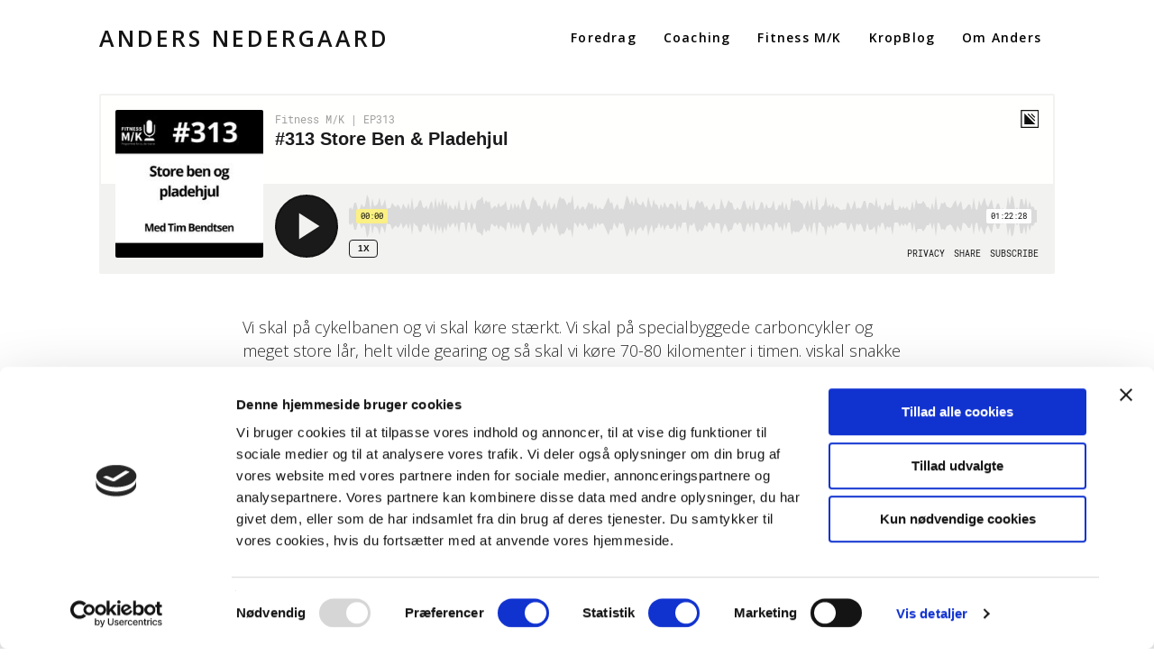

--- FILE ---
content_type: text/html; charset=UTF-8
request_url: https://andersnedergaard.dk/fitness-mk/fitness-m-k-313/
body_size: 17559
content:
<!DOCTYPE html>
<html lang="da-DK" prefix="og: http://ogp.me/ns# fb: http://ogp.me/ns/fb#">
<head>
<meta charset="UTF-8" />
<meta name='viewport' content='width=device-width, initial-scale=1.0' />
<meta http-equiv='X-UA-Compatible' content='IE=edge' />
<link rel="profile" href="https://gmpg.org/xfn/11" />
<script type="text/javascript" data-cookieconsent="ignore">
	window.dataLayer = window.dataLayer || [];

	function gtag() {
		dataLayer.push(arguments);
	}

	gtag("consent", "default", {
		ad_personalization: "denied",
		ad_storage: "denied",
		ad_user_data: "denied",
		analytics_storage: "denied",
		functionality_storage: "denied",
		personalization_storage: "denied",
		security_storage: "granted",
		wait_for_update: 500,
	});
	gtag("set", "ads_data_redaction", true);
	gtag("set", "url_passthrough", true);
</script>
<script type="text/javascript" data-cookieconsent="ignore">
		(function (w, d, s, l, i) {
		w[l] = w[l] || [];
		w[l].push({'gtm.start': new Date().getTime(), event: 'gtm.js'});
		var f = d.getElementsByTagName(s)[0], j = d.createElement(s), dl = l !== 'dataLayer' ? '&l=' + l : '';
		j.async = true;
		j.src = 'https://www.googletagmanager.com/gtm.js?id=' + i + dl;
		f.parentNode.insertBefore(j, f);
	})(
		window,
		document,
		'script',
		'dataLayer',
		'GTM-M8BQX5RD'
	);
</script>
<script type="text/javascript"
		id="Cookiebot"
		src="https://consent.cookiebot.com/uc.js"
		data-implementation="wp"
		data-cbid="3f2af453-182b-4f44-b38e-93982b1e7ed4"
						data-culture="DA"
				data-blockingmode="auto"
	></script>
<title>Fitness M/K #313 Store Ben &amp; Pladehjul - Anders Nedergaard</title>
<meta name='robots' content='max-image-preview:large' />

<!-- This site is optimized with the Yoast SEO Premium plugin v3.8 - https://yoast.com/wordpress/plugins/seo/ -->
<link rel="canonical" href="https://andersnedergaard.dk/fitness-mk/fitness-m-k-313/" />
<meta property="og:locale" content="da_DK" />
<meta property="og:type" content="article" />
<meta property="og:title" content="Fitness M/K #313 Store Ben &amp; Pladehjul - Anders Nedergaard" />
<meta property="og:description" content="Vi skal på cykelbanen og vi skal køre stærkt. Vi skal på specialbyggede carboncykler og meget store lår, helt vilde gearing og så skal vi køre 70-80 kilomenter i timen.&hellip;" />
<meta property="og:url" content="https://andersnedergaard.dk/fitness-mk/fitness-m-k-313/" />
<meta property="og:site_name" content="Anders Nedergaard" />
<meta property="article:tag" content="cykelsport" />
<meta property="article:tag" content="cykelsprint" />
<meta property="article:tag" content="Nichesport" />
<meta property="article:section" content="Fitness M/K" />
<meta property="article:published_time" content="2021-06-26T12:00:00+02:00" />
<meta property="article:modified_time" content="2025-12-06T21:01:11+01:00" />
<meta property="og:updated_time" content="2025-12-06T21:01:11+01:00" />
<meta property="og:image" content="https://andersnedergaard.dk/wp-content/uploads/2021/06/Fitness-MK-313.png" />
<meta property="og:image:width" content="1080" />
<meta property="og:image:height" content="1080" />
<meta name="twitter:card" content="summary" />
<meta name="twitter:description" content="Vi skal på cykelbanen og vi skal køre stærkt. Vi skal på specialbyggede carboncykler og meget store lår, helt vilde gearing og så skal vi køre 70-80 kilomenter i timen.&hellip;" />
<meta name="twitter:title" content="Fitness M/K #313 Store Ben &amp; Pladehjul - Anders Nedergaard" />
<meta name="twitter:image" content="https://andersnedergaard.dk/wp-content/uploads/2021/06/Fitness-MK-313.png" />
<meta property="DC.date.issued" content="2021-06-26T12:00:00+02:00" />
<!-- / Yoast SEO Premium plugin. -->

<link rel='dns-prefetch' href='//www.googletagmanager.com' />
<link rel='dns-prefetch' href='//secure.gravatar.com' />
<link rel='dns-prefetch' href='//fonts.googleapis.com' />
<link rel='dns-prefetch' href='//v0.wordpress.com' />
<link href='https://fonts.gstatic.com' crossorigin rel='preconnect' />
<link rel="alternate" type="application/rss+xml" title="Anders Nedergaard &raquo; Feed" href="https://andersnedergaard.dk/feed/" />
<link rel="alternate" type="application/rss+xml" title="Anders Nedergaard &raquo;-kommentar-feed" href="https://andersnedergaard.dk/comments/feed/" />
<link rel="alternate" type="text/calendar" title="Anders Nedergaard &raquo; iCal Feed" href="https://andersnedergaard.dk/begivenheder/?ical=1" />
<link rel="alternate" type="application/rss+xml" title="Anders Nedergaard &raquo; Fitness M/K #313 Store Ben &#038; Pladehjul-kommentar-feed" href="https://andersnedergaard.dk/fitness-mk/fitness-m-k-313/feed/" />
<link rel="alternate" title="oEmbed (JSON)" type="application/json+oembed" href="https://andersnedergaard.dk/wp-json/oembed/1.0/embed?url=https%3A%2F%2Fandersnedergaard.dk%2Ffitness-mk%2Ffitness-m-k-313%2F" />
<link rel="alternate" title="oEmbed (XML)" type="text/xml+oembed" href="https://andersnedergaard.dk/wp-json/oembed/1.0/embed?url=https%3A%2F%2Fandersnedergaard.dk%2Ffitness-mk%2Ffitness-m-k-313%2F&#038;format=xml" />
<link rel="preload" href="https://andersnedergaard.dk/wp-content/plugins/bb-plugin/fonts/fontawesome/5.15.4/webfonts/fa-solid-900.woff2" as="font" type="font/woff2" crossorigin="anonymous">
<link rel="preload" href="https://andersnedergaard.dk/wp-content/plugins/bb-plugin/fonts/fontawesome/5.15.4/webfonts/fa-regular-400.woff2" as="font" type="font/woff2" crossorigin="anonymous">
<style id='wp-img-auto-sizes-contain-inline-css'>
img:is([sizes=auto i],[sizes^="auto," i]){contain-intrinsic-size:3000px 1500px}
/*# sourceURL=wp-img-auto-sizes-contain-inline-css */
</style>
<link rel='stylesheet' id='shipmondo-service-point-selector-block-style-css' href='https://andersnedergaard.dk/wp-content/plugins/pakkelabels-for-woocommerce/public/build/blocks/service-point-selector/style-view.css?ver=4ffe73d575440c93dfc0' media='all' />
<link rel='stylesheet' id='tribe-events-pro-mini-calendar-block-styles-css' href='https://andersnedergaard.dk/wp-content/plugins/events-calendar-pro/build/css/tribe-events-pro-mini-calendar-block.css?ver=7.7.11' media='all' />
<style id='wp-emoji-styles-inline-css'>

	img.wp-smiley, img.emoji {
		display: inline !important;
		border: none !important;
		box-shadow: none !important;
		height: 1em !important;
		width: 1em !important;
		margin: 0 0.07em !important;
		vertical-align: -0.1em !important;
		background: none !important;
		padding: 0 !important;
	}
/*# sourceURL=wp-emoji-styles-inline-css */
</style>
<link rel='stylesheet' id='wp-block-library-css' href='https://andersnedergaard.dk/wp-includes/css/dist/block-library/style.min.css?ver=112596bac66b4505c3e0410828360fc4' media='all' />
<style id='global-styles-inline-css'>
:root{--wp--preset--aspect-ratio--square: 1;--wp--preset--aspect-ratio--4-3: 4/3;--wp--preset--aspect-ratio--3-4: 3/4;--wp--preset--aspect-ratio--3-2: 3/2;--wp--preset--aspect-ratio--2-3: 2/3;--wp--preset--aspect-ratio--16-9: 16/9;--wp--preset--aspect-ratio--9-16: 9/16;--wp--preset--color--black: #000000;--wp--preset--color--cyan-bluish-gray: #abb8c3;--wp--preset--color--white: #ffffff;--wp--preset--color--pale-pink: #f78da7;--wp--preset--color--vivid-red: #cf2e2e;--wp--preset--color--luminous-vivid-orange: #ff6900;--wp--preset--color--luminous-vivid-amber: #fcb900;--wp--preset--color--light-green-cyan: #7bdcb5;--wp--preset--color--vivid-green-cyan: #00d084;--wp--preset--color--pale-cyan-blue: #8ed1fc;--wp--preset--color--vivid-cyan-blue: #0693e3;--wp--preset--color--vivid-purple: #9b51e0;--wp--preset--color--fl-heading-text: #141414;--wp--preset--color--fl-body-bg: #ffffff;--wp--preset--color--fl-body-text: #2b2b2b;--wp--preset--color--fl-accent: #000000;--wp--preset--color--fl-accent-hover: #0a0a0a;--wp--preset--color--fl-topbar-bg: #ffffff;--wp--preset--color--fl-topbar-text: #000000;--wp--preset--color--fl-topbar-link: #428bca;--wp--preset--color--fl-topbar-hover: #428bca;--wp--preset--color--fl-header-bg: #ffffff;--wp--preset--color--fl-header-text: #000000;--wp--preset--color--fl-header-link: #428bca;--wp--preset--color--fl-header-hover: #428bca;--wp--preset--color--fl-nav-bg: #ffffff;--wp--preset--color--fl-nav-link: #428bca;--wp--preset--color--fl-nav-hover: #428bca;--wp--preset--color--fl-content-bg: #ffffff;--wp--preset--color--fl-footer-widgets-bg: #ffffff;--wp--preset--color--fl-footer-widgets-text: #000000;--wp--preset--color--fl-footer-widgets-link: #428bca;--wp--preset--color--fl-footer-widgets-hover: #428bca;--wp--preset--color--fl-footer-bg: #ffffff;--wp--preset--color--fl-footer-text: #000000;--wp--preset--color--fl-footer-link: #428bca;--wp--preset--color--fl-footer-hover: #428bca;--wp--preset--gradient--vivid-cyan-blue-to-vivid-purple: linear-gradient(135deg,rgb(6,147,227) 0%,rgb(155,81,224) 100%);--wp--preset--gradient--light-green-cyan-to-vivid-green-cyan: linear-gradient(135deg,rgb(122,220,180) 0%,rgb(0,208,130) 100%);--wp--preset--gradient--luminous-vivid-amber-to-luminous-vivid-orange: linear-gradient(135deg,rgb(252,185,0) 0%,rgb(255,105,0) 100%);--wp--preset--gradient--luminous-vivid-orange-to-vivid-red: linear-gradient(135deg,rgb(255,105,0) 0%,rgb(207,46,46) 100%);--wp--preset--gradient--very-light-gray-to-cyan-bluish-gray: linear-gradient(135deg,rgb(238,238,238) 0%,rgb(169,184,195) 100%);--wp--preset--gradient--cool-to-warm-spectrum: linear-gradient(135deg,rgb(74,234,220) 0%,rgb(151,120,209) 20%,rgb(207,42,186) 40%,rgb(238,44,130) 60%,rgb(251,105,98) 80%,rgb(254,248,76) 100%);--wp--preset--gradient--blush-light-purple: linear-gradient(135deg,rgb(255,206,236) 0%,rgb(152,150,240) 100%);--wp--preset--gradient--blush-bordeaux: linear-gradient(135deg,rgb(254,205,165) 0%,rgb(254,45,45) 50%,rgb(107,0,62) 100%);--wp--preset--gradient--luminous-dusk: linear-gradient(135deg,rgb(255,203,112) 0%,rgb(199,81,192) 50%,rgb(65,88,208) 100%);--wp--preset--gradient--pale-ocean: linear-gradient(135deg,rgb(255,245,203) 0%,rgb(182,227,212) 50%,rgb(51,167,181) 100%);--wp--preset--gradient--electric-grass: linear-gradient(135deg,rgb(202,248,128) 0%,rgb(113,206,126) 100%);--wp--preset--gradient--midnight: linear-gradient(135deg,rgb(2,3,129) 0%,rgb(40,116,252) 100%);--wp--preset--font-size--small: 13px;--wp--preset--font-size--medium: 20px;--wp--preset--font-size--large: 36px;--wp--preset--font-size--x-large: 42px;--wp--preset--spacing--20: 0.44rem;--wp--preset--spacing--30: 0.67rem;--wp--preset--spacing--40: 1rem;--wp--preset--spacing--50: 1.5rem;--wp--preset--spacing--60: 2.25rem;--wp--preset--spacing--70: 3.38rem;--wp--preset--spacing--80: 5.06rem;--wp--preset--shadow--natural: 6px 6px 9px rgba(0, 0, 0, 0.2);--wp--preset--shadow--deep: 12px 12px 50px rgba(0, 0, 0, 0.4);--wp--preset--shadow--sharp: 6px 6px 0px rgba(0, 0, 0, 0.2);--wp--preset--shadow--outlined: 6px 6px 0px -3px rgb(255, 255, 255), 6px 6px rgb(0, 0, 0);--wp--preset--shadow--crisp: 6px 6px 0px rgb(0, 0, 0);}:where(.is-layout-flex){gap: 0.5em;}:where(.is-layout-grid){gap: 0.5em;}body .is-layout-flex{display: flex;}.is-layout-flex{flex-wrap: wrap;align-items: center;}.is-layout-flex > :is(*, div){margin: 0;}body .is-layout-grid{display: grid;}.is-layout-grid > :is(*, div){margin: 0;}:where(.wp-block-columns.is-layout-flex){gap: 2em;}:where(.wp-block-columns.is-layout-grid){gap: 2em;}:where(.wp-block-post-template.is-layout-flex){gap: 1.25em;}:where(.wp-block-post-template.is-layout-grid){gap: 1.25em;}.has-black-color{color: var(--wp--preset--color--black) !important;}.has-cyan-bluish-gray-color{color: var(--wp--preset--color--cyan-bluish-gray) !important;}.has-white-color{color: var(--wp--preset--color--white) !important;}.has-pale-pink-color{color: var(--wp--preset--color--pale-pink) !important;}.has-vivid-red-color{color: var(--wp--preset--color--vivid-red) !important;}.has-luminous-vivid-orange-color{color: var(--wp--preset--color--luminous-vivid-orange) !important;}.has-luminous-vivid-amber-color{color: var(--wp--preset--color--luminous-vivid-amber) !important;}.has-light-green-cyan-color{color: var(--wp--preset--color--light-green-cyan) !important;}.has-vivid-green-cyan-color{color: var(--wp--preset--color--vivid-green-cyan) !important;}.has-pale-cyan-blue-color{color: var(--wp--preset--color--pale-cyan-blue) !important;}.has-vivid-cyan-blue-color{color: var(--wp--preset--color--vivid-cyan-blue) !important;}.has-vivid-purple-color{color: var(--wp--preset--color--vivid-purple) !important;}.has-black-background-color{background-color: var(--wp--preset--color--black) !important;}.has-cyan-bluish-gray-background-color{background-color: var(--wp--preset--color--cyan-bluish-gray) !important;}.has-white-background-color{background-color: var(--wp--preset--color--white) !important;}.has-pale-pink-background-color{background-color: var(--wp--preset--color--pale-pink) !important;}.has-vivid-red-background-color{background-color: var(--wp--preset--color--vivid-red) !important;}.has-luminous-vivid-orange-background-color{background-color: var(--wp--preset--color--luminous-vivid-orange) !important;}.has-luminous-vivid-amber-background-color{background-color: var(--wp--preset--color--luminous-vivid-amber) !important;}.has-light-green-cyan-background-color{background-color: var(--wp--preset--color--light-green-cyan) !important;}.has-vivid-green-cyan-background-color{background-color: var(--wp--preset--color--vivid-green-cyan) !important;}.has-pale-cyan-blue-background-color{background-color: var(--wp--preset--color--pale-cyan-blue) !important;}.has-vivid-cyan-blue-background-color{background-color: var(--wp--preset--color--vivid-cyan-blue) !important;}.has-vivid-purple-background-color{background-color: var(--wp--preset--color--vivid-purple) !important;}.has-black-border-color{border-color: var(--wp--preset--color--black) !important;}.has-cyan-bluish-gray-border-color{border-color: var(--wp--preset--color--cyan-bluish-gray) !important;}.has-white-border-color{border-color: var(--wp--preset--color--white) !important;}.has-pale-pink-border-color{border-color: var(--wp--preset--color--pale-pink) !important;}.has-vivid-red-border-color{border-color: var(--wp--preset--color--vivid-red) !important;}.has-luminous-vivid-orange-border-color{border-color: var(--wp--preset--color--luminous-vivid-orange) !important;}.has-luminous-vivid-amber-border-color{border-color: var(--wp--preset--color--luminous-vivid-amber) !important;}.has-light-green-cyan-border-color{border-color: var(--wp--preset--color--light-green-cyan) !important;}.has-vivid-green-cyan-border-color{border-color: var(--wp--preset--color--vivid-green-cyan) !important;}.has-pale-cyan-blue-border-color{border-color: var(--wp--preset--color--pale-cyan-blue) !important;}.has-vivid-cyan-blue-border-color{border-color: var(--wp--preset--color--vivid-cyan-blue) !important;}.has-vivid-purple-border-color{border-color: var(--wp--preset--color--vivid-purple) !important;}.has-vivid-cyan-blue-to-vivid-purple-gradient-background{background: var(--wp--preset--gradient--vivid-cyan-blue-to-vivid-purple) !important;}.has-light-green-cyan-to-vivid-green-cyan-gradient-background{background: var(--wp--preset--gradient--light-green-cyan-to-vivid-green-cyan) !important;}.has-luminous-vivid-amber-to-luminous-vivid-orange-gradient-background{background: var(--wp--preset--gradient--luminous-vivid-amber-to-luminous-vivid-orange) !important;}.has-luminous-vivid-orange-to-vivid-red-gradient-background{background: var(--wp--preset--gradient--luminous-vivid-orange-to-vivid-red) !important;}.has-very-light-gray-to-cyan-bluish-gray-gradient-background{background: var(--wp--preset--gradient--very-light-gray-to-cyan-bluish-gray) !important;}.has-cool-to-warm-spectrum-gradient-background{background: var(--wp--preset--gradient--cool-to-warm-spectrum) !important;}.has-blush-light-purple-gradient-background{background: var(--wp--preset--gradient--blush-light-purple) !important;}.has-blush-bordeaux-gradient-background{background: var(--wp--preset--gradient--blush-bordeaux) !important;}.has-luminous-dusk-gradient-background{background: var(--wp--preset--gradient--luminous-dusk) !important;}.has-pale-ocean-gradient-background{background: var(--wp--preset--gradient--pale-ocean) !important;}.has-electric-grass-gradient-background{background: var(--wp--preset--gradient--electric-grass) !important;}.has-midnight-gradient-background{background: var(--wp--preset--gradient--midnight) !important;}.has-small-font-size{font-size: var(--wp--preset--font-size--small) !important;}.has-medium-font-size{font-size: var(--wp--preset--font-size--medium) !important;}.has-large-font-size{font-size: var(--wp--preset--font-size--large) !important;}.has-x-large-font-size{font-size: var(--wp--preset--font-size--x-large) !important;}
/*# sourceURL=global-styles-inline-css */
</style>

<style id='classic-theme-styles-inline-css'>
/*! This file is auto-generated */
.wp-block-button__link{color:#fff;background-color:#32373c;border-radius:9999px;box-shadow:none;text-decoration:none;padding:calc(.667em + 2px) calc(1.333em + 2px);font-size:1.125em}.wp-block-file__button{background:#32373c;color:#fff;text-decoration:none}
/*# sourceURL=/wp-includes/css/classic-themes.min.css */
</style>
<link rel='stylesheet' id='mediaelement-css' href='https://andersnedergaard.dk/wp-includes/js/mediaelement/mediaelementplayer-legacy.min.css?ver=4.2.17' media='all' />
<link rel='stylesheet' id='wp-mediaelement-css' href='https://andersnedergaard.dk/wp-includes/js/mediaelement/wp-mediaelement.min.css?ver=112596bac66b4505c3e0410828360fc4' media='all' />
<link rel='stylesheet' id='view_editor_gutenberg_frontend_assets-css' href='https://andersnedergaard.dk/wp-content/plugins/wp-views/public/css/views-frontend.css?ver=3.6.21' media='all' />
<style id='view_editor_gutenberg_frontend_assets-inline-css'>
.wpv-sort-list-dropdown.wpv-sort-list-dropdown-style-default > span.wpv-sort-list,.wpv-sort-list-dropdown.wpv-sort-list-dropdown-style-default .wpv-sort-list-item {border-color: #cdcdcd;}.wpv-sort-list-dropdown.wpv-sort-list-dropdown-style-default .wpv-sort-list-item a {color: #444;background-color: #fff;}.wpv-sort-list-dropdown.wpv-sort-list-dropdown-style-default a:hover,.wpv-sort-list-dropdown.wpv-sort-list-dropdown-style-default a:focus {color: #000;background-color: #eee;}.wpv-sort-list-dropdown.wpv-sort-list-dropdown-style-default .wpv-sort-list-item.wpv-sort-list-current a {color: #000;background-color: #eee;}
.wpv-sort-list-dropdown.wpv-sort-list-dropdown-style-default > span.wpv-sort-list,.wpv-sort-list-dropdown.wpv-sort-list-dropdown-style-default .wpv-sort-list-item {border-color: #cdcdcd;}.wpv-sort-list-dropdown.wpv-sort-list-dropdown-style-default .wpv-sort-list-item a {color: #444;background-color: #fff;}.wpv-sort-list-dropdown.wpv-sort-list-dropdown-style-default a:hover,.wpv-sort-list-dropdown.wpv-sort-list-dropdown-style-default a:focus {color: #000;background-color: #eee;}.wpv-sort-list-dropdown.wpv-sort-list-dropdown-style-default .wpv-sort-list-item.wpv-sort-list-current a {color: #000;background-color: #eee;}.wpv-sort-list-dropdown.wpv-sort-list-dropdown-style-grey > span.wpv-sort-list,.wpv-sort-list-dropdown.wpv-sort-list-dropdown-style-grey .wpv-sort-list-item {border-color: #cdcdcd;}.wpv-sort-list-dropdown.wpv-sort-list-dropdown-style-grey .wpv-sort-list-item a {color: #444;background-color: #eeeeee;}.wpv-sort-list-dropdown.wpv-sort-list-dropdown-style-grey a:hover,.wpv-sort-list-dropdown.wpv-sort-list-dropdown-style-grey a:focus {color: #000;background-color: #e5e5e5;}.wpv-sort-list-dropdown.wpv-sort-list-dropdown-style-grey .wpv-sort-list-item.wpv-sort-list-current a {color: #000;background-color: #e5e5e5;}
.wpv-sort-list-dropdown.wpv-sort-list-dropdown-style-default > span.wpv-sort-list,.wpv-sort-list-dropdown.wpv-sort-list-dropdown-style-default .wpv-sort-list-item {border-color: #cdcdcd;}.wpv-sort-list-dropdown.wpv-sort-list-dropdown-style-default .wpv-sort-list-item a {color: #444;background-color: #fff;}.wpv-sort-list-dropdown.wpv-sort-list-dropdown-style-default a:hover,.wpv-sort-list-dropdown.wpv-sort-list-dropdown-style-default a:focus {color: #000;background-color: #eee;}.wpv-sort-list-dropdown.wpv-sort-list-dropdown-style-default .wpv-sort-list-item.wpv-sort-list-current a {color: #000;background-color: #eee;}.wpv-sort-list-dropdown.wpv-sort-list-dropdown-style-grey > span.wpv-sort-list,.wpv-sort-list-dropdown.wpv-sort-list-dropdown-style-grey .wpv-sort-list-item {border-color: #cdcdcd;}.wpv-sort-list-dropdown.wpv-sort-list-dropdown-style-grey .wpv-sort-list-item a {color: #444;background-color: #eeeeee;}.wpv-sort-list-dropdown.wpv-sort-list-dropdown-style-grey a:hover,.wpv-sort-list-dropdown.wpv-sort-list-dropdown-style-grey a:focus {color: #000;background-color: #e5e5e5;}.wpv-sort-list-dropdown.wpv-sort-list-dropdown-style-grey .wpv-sort-list-item.wpv-sort-list-current a {color: #000;background-color: #e5e5e5;}.wpv-sort-list-dropdown.wpv-sort-list-dropdown-style-blue > span.wpv-sort-list,.wpv-sort-list-dropdown.wpv-sort-list-dropdown-style-blue .wpv-sort-list-item {border-color: #0099cc;}.wpv-sort-list-dropdown.wpv-sort-list-dropdown-style-blue .wpv-sort-list-item a {color: #444;background-color: #cbddeb;}.wpv-sort-list-dropdown.wpv-sort-list-dropdown-style-blue a:hover,.wpv-sort-list-dropdown.wpv-sort-list-dropdown-style-blue a:focus {color: #000;background-color: #95bedd;}.wpv-sort-list-dropdown.wpv-sort-list-dropdown-style-blue .wpv-sort-list-item.wpv-sort-list-current a {color: #000;background-color: #95bedd;}
/*# sourceURL=view_editor_gutenberg_frontend_assets-inline-css */
</style>
<link rel='stylesheet' id='contact-form-7-css' href='https://andersnedergaard.dk/wp-content/plugins/contact-form-7/includes/css/styles.css?ver=6.1.4' media='all' />
<link rel='stylesheet' id='wpmenucart-icons-css' href='https://andersnedergaard.dk/wp-content/plugins/woocommerce-menu-bar-cart/assets/css/wpmenucart-icons.min.css?ver=2.14.12' media='all' />
<style id='wpmenucart-icons-inline-css'>
@font-face{font-family:WPMenuCart;src:url(https://andersnedergaard.dk/wp-content/plugins/woocommerce-menu-bar-cart/assets/fonts/WPMenuCart.eot);src:url(https://andersnedergaard.dk/wp-content/plugins/woocommerce-menu-bar-cart/assets/fonts/WPMenuCart.eot?#iefix) format('embedded-opentype'),url(https://andersnedergaard.dk/wp-content/plugins/woocommerce-menu-bar-cart/assets/fonts/WPMenuCart.woff2) format('woff2'),url(https://andersnedergaard.dk/wp-content/plugins/woocommerce-menu-bar-cart/assets/fonts/WPMenuCart.woff) format('woff'),url(https://andersnedergaard.dk/wp-content/plugins/woocommerce-menu-bar-cart/assets/fonts/WPMenuCart.ttf) format('truetype'),url(https://andersnedergaard.dk/wp-content/plugins/woocommerce-menu-bar-cart/assets/fonts/WPMenuCart.svg#WPMenuCart) format('svg');font-weight:400;font-style:normal;font-display:swap}
/*# sourceURL=wpmenucart-icons-inline-css */
</style>
<link rel='stylesheet' id='wpmenucart-css' href='https://andersnedergaard.dk/wp-content/plugins/woocommerce-menu-bar-cart/assets/css/wpmenucart-main.min.css?ver=2.14.12' media='all' />
<link rel='stylesheet' id='woocommerce-layout-css' href='https://andersnedergaard.dk/wp-content/plugins/woocommerce/assets/css/woocommerce-layout.css?ver=10.3.6' media='all' />
<style id='woocommerce-layout-inline-css'>

	.infinite-scroll .woocommerce-pagination {
		display: none;
	}
/*# sourceURL=woocommerce-layout-inline-css */
</style>
<link rel='stylesheet' id='woocommerce-smallscreen-css' href='https://andersnedergaard.dk/wp-content/plugins/woocommerce/assets/css/woocommerce-smallscreen.css?ver=10.3.6' media='only screen and (max-width: 767px)' />
<link rel='stylesheet' id='woocommerce-general-css' href='https://andersnedergaard.dk/wp-content/plugins/woocommerce/assets/css/woocommerce.css?ver=10.3.6' media='all' />
<style id='woocommerce-inline-inline-css'>
.woocommerce form .form-row .required { visibility: visible; }
/*# sourceURL=woocommerce-inline-inline-css */
</style>
<link rel='stylesheet' id='bambora_online_classic_front_style-css' href='https://andersnedergaard.dk/wp-content/plugins/bambora-online-classic/style/bambora-online-classic-front.css?ver=112596bac66b4505c3e0410828360fc4' media='all' />
<link rel='stylesheet' id='font-awesome-5-css' href='https://andersnedergaard.dk/wp-content/plugins/bb-plugin/fonts/fontawesome/5.15.4/css/all.min.css?ver=2.9.4.1' media='all' />
<link rel='stylesheet' id='fl-builder-layout-bundle-ccd773454e51c95e1d0854e39b2ec815-css' href='https://andersnedergaard.dk/wp-content/uploads/bb-plugin/cache/ccd773454e51c95e1d0854e39b2ec815-layout-bundle.css?ver=2.9.4.1-1.5.2.1-20251125200437' media='all' />
<link rel='stylesheet' id='brands-styles-css' href='https://andersnedergaard.dk/wp-content/plugins/woocommerce/assets/css/brands.css?ver=10.3.6' media='all' />
<link rel='stylesheet' id='wc-pb-checkout-blocks-css' href='https://andersnedergaard.dk/wp-content/plugins/woocommerce-product-bundles/assets/css/frontend/checkout-blocks.css?ver=8.5.4' media='all' />
<link rel='stylesheet' id='wc-bundle-style-css' href='https://andersnedergaard.dk/wp-content/plugins/woocommerce-product-bundles/assets/css/frontend/woocommerce.css?ver=8.5.4' media='all' />
<link rel='stylesheet' id='jquery-magnificpopup-css' href='https://andersnedergaard.dk/wp-content/plugins/bb-plugin/css/jquery.magnificpopup.min.css?ver=2.9.4.1' media='all' />
<link rel='stylesheet' id='bootstrap-css' href='https://andersnedergaard.dk/wp-content/themes/bb-theme/css/bootstrap.min.css?ver=1.7.19.1' media='all' />
<link rel='stylesheet' id='fl-automator-skin-css' href='https://andersnedergaard.dk/wp-content/uploads/bb-theme/skin-6931b40279fc4.css?ver=1.7.19.1' media='all' />
<link rel='stylesheet' id='fl-child-theme-css' href='https://andersnedergaard.dk/wp-content/themes/bb-theme-child/style.css?ver=112596bac66b4505c3e0410828360fc4' media='all' />
<link rel='stylesheet' id='fl-builder-google-fonts-87d4b968ffddabbef4789631ad76f136-css' href='//fonts.googleapis.com/css?family=Open+Sans%3A600%2C400%2C300%2C700%2C800&#038;ver=112596bac66b4505c3e0410828360fc4' media='all' />
<script id="woocommerce-google-analytics-integration-gtag-js-after">
/* Google Analytics for WooCommerce (gtag.js) */
					window.dataLayer = window.dataLayer || [];
					function gtag(){dataLayer.push(arguments);}
					// Set up default consent state.
					for ( const mode of [{"analytics_storage":"denied","ad_storage":"denied","ad_user_data":"denied","ad_personalization":"denied","region":["AT","BE","BG","HR","CY","CZ","DK","EE","FI","FR","DE","GR","HU","IS","IE","IT","LV","LI","LT","LU","MT","NL","NO","PL","PT","RO","SK","SI","ES","SE","GB","CH"]}] || [] ) {
						gtag( "consent", "default", { "wait_for_update": 500, ...mode } );
					}
					gtag("js", new Date());
					gtag("set", "developer_id.dOGY3NW", true);
					gtag("config", "G-JZPTD7MYYT", {"track_404":true,"allow_google_signals":true,"logged_in":false,"linker":{"domains":[],"allow_incoming":false},"custom_map":{"dimension1":"logged_in"}});
//# sourceURL=woocommerce-google-analytics-integration-gtag-js-after
</script>
<script src="https://andersnedergaard.dk/wp-content/plugins/wp-views/vendor/toolset/common-es/public/toolset-common-es-frontend.js?ver=175000" id="toolset-common-es-frontend-js"></script>
<script src="https://andersnedergaard.dk/wp-includes/js/dist/hooks.min.js?ver=dd5603f07f9220ed27f1" id="wp-hooks-js"></script>
<script src="https://andersnedergaard.dk/wp-includes/js/jquery/jquery.min.js?ver=3.7.1" id="jquery-core-js"></script>
<script src="https://andersnedergaard.dk/wp-includes/js/jquery/jquery-migrate.min.js?ver=3.4.1" id="jquery-migrate-js"></script>
<script src="https://andersnedergaard.dk/wp-content/plugins/woocommerce/assets/js/jquery-blockui/jquery.blockUI.min.js?ver=2.7.0-wc.10.3.6" id="wc-jquery-blockui-js" defer data-wp-strategy="defer"></script>
<script id="wc-add-to-cart-js-extra">
var wc_add_to_cart_params = {"ajax_url":"/wp-admin/admin-ajax.php","wc_ajax_url":"/?wc-ajax=%%endpoint%%","i18n_view_cart":"Se kurv","cart_url":"https://andersnedergaard.dk/cart/","is_cart":"","cart_redirect_after_add":"yes"};
//# sourceURL=wc-add-to-cart-js-extra
</script>
<script src="https://andersnedergaard.dk/wp-content/plugins/woocommerce/assets/js/frontend/add-to-cart.min.js?ver=10.3.6" id="wc-add-to-cart-js" defer data-wp-strategy="defer"></script>
<script src="https://andersnedergaard.dk/wp-content/plugins/woocommerce/assets/js/js-cookie/js.cookie.min.js?ver=2.1.4-wc.10.3.6" id="wc-js-cookie-js" defer data-wp-strategy="defer"></script>
<script id="woocommerce-js-extra">
var woocommerce_params = {"ajax_url":"/wp-admin/admin-ajax.php","wc_ajax_url":"/?wc-ajax=%%endpoint%%","i18n_password_show":"Vis adgangskode","i18n_password_hide":"Skjul adgangskode"};
//# sourceURL=woocommerce-js-extra
</script>
<script src="https://andersnedergaard.dk/wp-content/plugins/woocommerce/assets/js/frontend/woocommerce.min.js?ver=10.3.6" id="woocommerce-js" defer data-wp-strategy="defer"></script>
<script id="wpm-js-extra">
var wpm = {"ajax_url":"https://andersnedergaard.dk/wp-admin/admin-ajax.php","root":"https://andersnedergaard.dk/wp-json/","nonce_wp_rest":"b10476317c","nonce_ajax":"fdfe79cb84"};
//# sourceURL=wpm-js-extra
</script>
<script src="https://andersnedergaard.dk/wp-content/plugins/woocommerce-google-adwords-conversion-tracking-tag/js/public/free/wpm-public.p1.min.js?ver=1.52.1" id="wpm-js"></script>
<link rel="https://api.w.org/" href="https://andersnedergaard.dk/wp-json/" /><link rel="alternate" title="JSON" type="application/json" href="https://andersnedergaard.dk/wp-json/wp/v2/posts/7397" />
<link rel='shortlink' href='https://wp.me/p6EqVt-1Vj' />
<meta name="generator" content="Site Kit by Google 1.167.0" /><link rel="alternate" type="application/rss+xml" title="Fitness M/K " href="https://fitnessmk.libsyn.com/rss">
<meta name="google-site-verification" content="rX_to-3nusOcQFmog9Bvx9w6JKpZNem6TiVs53JWIPc" /><meta name="et-api-version" content="v1"><meta name="et-api-origin" content="https://andersnedergaard.dk"><link rel="https://theeventscalendar.com/" href="https://andersnedergaard.dk/wp-json/tribe/tickets/v1/" /><meta name="tec-api-version" content="v1"><meta name="tec-api-origin" content="https://andersnedergaard.dk"><link rel="alternate" href="https://andersnedergaard.dk/wp-json/tribe/events/v1/" /><!-- Google site verification - Google for WooCommerce -->
<meta name="google-site-verification" content="cl7Q2EAD8tJHbB2kZagTPS-5chcPaqAYygDJWN0okak" />
<link rel="pingback" href="https://andersnedergaard.dk/xmlrpc.php">
	<noscript><style>.woocommerce-product-gallery{ opacity: 1 !important; }</style></noscript>
	
<!-- Meta Pixel Code -->
<script type="text/plain" data-cookieconsent="Statistikker, marketing">
!function(f,b,e,v,n,t,s){if(f.fbq)return;n=f.fbq=function(){n.callMethod?
n.callMethod.apply(n,arguments):n.queue.push(arguments)};if(!f._fbq)f._fbq=n;
n.push=n;n.loaded=!0;n.version='2.0';n.queue=[];t=b.createElement(e);t.async=!0;
t.src=v;s=b.getElementsByTagName(e)[0];s.parentNode.insertBefore(t,s)}(window,
document,'script','https://connect.facebook.net/en_US/fbevents.js');
</script>
<!-- End Meta Pixel Code -->
<script type="text/plain" data-cookieconsent="Statistikker, marketing">var url = window.location.origin + '?ob=open-bridge';
            fbq('set', 'openbridge', '1187412794773283', url);
fbq('init', '1187412794773283', {}, {
    "agent": "wordpress-6.9-4.1.5"
})</script><script type="text/plain" data-cookieconsent="Statistikker, marketing">
    fbq('track', 'PageView', []);
  </script>
<!-- START Pixel Manager for WooCommerce -->

		<script data-cookieconsent="ignore" data-uc-allowed="true">

			window.wpmDataLayer = window.wpmDataLayer || {};
			window.wpmDataLayer = Object.assign(window.wpmDataLayer, {"cart":{},"cart_item_keys":{},"version":{"number":"1.52.1","pro":false,"eligible_for_updates":false,"distro":"fms","beta":false,"show":true},"pixels":[],"shop":{"list_name":"Blog Post | Fitness M/K #313 Store Ben & Pladehjul","list_id":"blog_post_fitness-m-k-313-store-ben-pladehjul","page_type":"blog_post","currency":"DKK","selectors":{"addToCart":[],"beginCheckout":[]},"order_duplication_prevention":true,"view_item_list_trigger":{"test_mode":false,"background_color":"green","opacity":0.5,"repeat":true,"timeout":1000,"threshold":0.8000000000000000444089209850062616169452667236328125},"variations_output":true,"session_active":false},"page":{"id":7397,"title":"Fitness M/K #313 Store Ben &#038; Pladehjul","type":"post","categories":[{"term_id":348,"name":"Fitness M/K","slug":"fitness-mk","term_group":0,"term_taxonomy_id":348,"taxonomy":"category","description":"","parent":0,"count":358,"filter":"raw","cat_ID":348,"category_count":358,"category_description":"","cat_name":"Fitness M/K","category_nicename":"fitness-mk","category_parent":0}],"parent":{"id":0,"title":"Fitness M/K #313 Store Ben &#038; Pladehjul","type":"post","categories":[{"term_id":348,"name":"Fitness M/K","slug":"fitness-mk","term_group":0,"term_taxonomy_id":348,"taxonomy":"category","description":"","parent":0,"count":358,"filter":"raw","cat_ID":348,"category_count":358,"category_description":"","cat_name":"Fitness M/K","category_nicename":"fitness-mk","category_parent":0}]}},"general":{"user_logged_in":false,"scroll_tracking_thresholds":[],"page_id":7397,"exclude_domains":[],"server_2_server":{"active":false,"user_agent_exclude_patterns":[],"ip_exclude_list":[],"pageview_event_s2s":{"is_active":false,"pixels":[]}},"consent_management":{"explicit_consent":false},"lazy_load_pmw":false,"chunk_base_path":"https://andersnedergaard.dk/wp-content/plugins/woocommerce-google-adwords-conversion-tracking-tag/js/public/free/"}});

		</script>

		
<!-- END Pixel Manager for WooCommerce -->
 <script> window.addEventListener("load",function(){ var c={script:false,link:false}; function ls(s) { if(!['script','link'].includes(s)||c[s]){return;}c[s]=true; var d=document,f=d.getElementsByTagName(s)[0],j=d.createElement(s); if(s==='script'){j.async=true;j.src='https://andersnedergaard.dk/wp-content/plugins/wp-views/vendor/toolset/blocks/public/js/frontend.js?v=1.6.17';}else{ j.rel='stylesheet';j.href='https://andersnedergaard.dk/wp-content/plugins/wp-views/vendor/toolset/blocks/public/css/style.css?v=1.6.17';} f.parentNode.insertBefore(j, f); }; function ex(){ls('script');ls('link')} window.addEventListener("scroll", ex, {once: true}); if (('IntersectionObserver' in window) && ('IntersectionObserverEntry' in window) && ('intersectionRatio' in window.IntersectionObserverEntry.prototype)) { var i = 0, fb = document.querySelectorAll("[class^='tb-']"), o = new IntersectionObserver(es => { es.forEach(e => { o.unobserve(e.target); if (e.intersectionRatio > 0) { ex();o.disconnect();}else{ i++;if(fb.length>i){o.observe(fb[i])}} }) }); if (fb.length) { o.observe(fb[i]) } } }) </script>
	<noscript>
		<link rel="stylesheet" href="https://andersnedergaard.dk/wp-content/plugins/wp-views/vendor/toolset/blocks/public/css/style.css">
	</noscript>
<!-- Google Tag Manager snippet added by Site Kit -->
<script>
			( function( w, d, s, l, i ) {
				w[l] = w[l] || [];
				w[l].push( {'gtm.start': new Date().getTime(), event: 'gtm.js'} );
				var f = d.getElementsByTagName( s )[0],
					j = d.createElement( s ), dl = l != 'dataLayer' ? '&l=' + l : '';
				j.async = true;
				j.src = 'https://www.googletagmanager.com/gtm.js?id=' + i + dl;
				f.parentNode.insertBefore( j, f );
			} )( window, document, 'script', 'dataLayer', 'GTM-M8BQX5RD' );
			
</script>

<!-- End Google Tag Manager snippet added by Site Kit -->
<!-- Google Tag Manager -->
<script>(function(w,d,s,l,i){w[l]=w[l]||[];w[l].push({'gtm.start':
new Date().getTime(),event:'gtm.js'});var f=d.getElementsByTagName(s)[0],
j=d.createElement(s),dl=l!='dataLayer'?'&l='+l:'';j.async=true;j.src=
'https://www.googletagmanager.com/gtm.js?id='+i+dl;f.parentNode.insertBefore(j,f);
})(window,document,'script','dataLayer','GTM-THD7PLB');</script>
<!-- End Google Tag Manager -->
<meta name="google-site-verification" content="HIXIiUS69jjyY9xSsLlKYN7W6G3RnljVpYVjpceYJlg" />
<link rel='stylesheet' id='wc-blocks-style-css' href='https://andersnedergaard.dk/wp-content/plugins/woocommerce/assets/client/blocks/wc-blocks.css?ver=wc-10.3.6' media='all' />
</head>
<body data-rsssl=1 class="wp-singular post-template-default single single-post postid-7397 single-format-standard wp-theme-bb-theme wp-child-theme-bb-theme-child theme-bb-theme fl-builder-2-9-4-1 fl-themer-1-5-2-1-20251125200437 fl-theme-1-7-19-1 fl-no-js woocommerce-no-js tribe-no-js tec-no-tickets-on-recurring tec-no-rsvp-on-recurring fl-theme-builder-header fl-theme-builder-header-global-header fl-theme-builder-footer fl-theme-builder-footer-site-footer fl-theme-builder-singular fl-theme-builder-singular-podcastafsnit fl-framework-bootstrap fl-preset-default fl-fixed-width tribe-theme-bb-theme" itemscope="itemscope" itemtype="https://schema.org/WebPage">
<!-- Google Tag Manager (noscript) -->
<noscript><iframe src="https://www.googletagmanager.com/ns.html?id=GTM-THD7PLB"
height="0" width="0" style="display:none;visibility:hidden"></iframe></noscript>
<!-- End Google Tag Manager (noscript) -->		<!-- Google Tag Manager (noscript) snippet tilføjet af Site Kit -->
		<noscript>
			<iframe src="https://www.googletagmanager.com/ns.html?id=GTM-M8BQX5RD" height="0" width="0" style="display:none;visibility:hidden"></iframe>
		</noscript>
		<!-- End Google Tag Manager (noscript) snippet added by Site Kit -->
		
<!-- Meta Pixel Code -->
<noscript>
<img height="1" width="1" style="display:none" alt="fbpx"
src="https://www.facebook.com/tr?id=1187412794773283&ev=PageView&noscript=1" />
</noscript>
<!-- End Meta Pixel Code -->
<a aria-label="Skip to content" class="fl-screen-reader-text" href="#fl-main-content">Skip to content</a><div class="fl-page">
	<header class="fl-builder-content fl-builder-content-2484 fl-builder-global-templates-locked" data-post-id="2484" data-type="header" data-sticky="0" data-sticky-on="" data-sticky-breakpoint="medium" data-shrink="0" data-overlay="0" data-overlay-bg="transparent" data-shrink-image-height="50px" role="banner" itemscope="itemscope" itemtype="http://schema.org/WPHeader"><div class="fl-row fl-row-full-width fl-row-bg-color fl-node-5a96ccac3e34d fl-row-default-height fl-row-align-center fl-visible-desktop fl-visible-large fl-visible-medium" data-node="5a96ccac3e34d">
	<div class="fl-row-content-wrap">
								<div class="fl-row-content fl-row-fixed-width fl-node-content">
		
<div class="fl-col-group fl-node-5a96ccac3e39f fl-col-group-equal-height fl-col-group-align-center fl-col-group-custom-width" data-node="5a96ccac3e39f">
			<div class="fl-col fl-node-5a96ccac3e3e7 fl-col-bg-color fl-col-small fl-col-small-custom-width" data-node="5a96ccac3e3e7">
	<div class="fl-col-content fl-node-content"><div class="fl-module fl-module-heading fl-node-5a96ccac3e47f" data-node="5a96ccac3e47f">
	<div class="fl-module-content fl-node-content">
		<h2 class="fl-heading">
		<a
		href="https://andersnedergaard.dk"
		title="ANDERS NEDERGAARD"
		target="_self"
			>
		<span class="fl-heading-text">ANDERS NEDERGAARD</span>
		</a>
	</h2>
	</div>
</div>
</div>
</div>
			<div class="fl-col fl-node-5e14a000e8ee9 fl-col-bg-color fl-col-small" data-node="5e14a000e8ee9">
	<div class="fl-col-content fl-node-content"><div class="fl-module fl-module-html fl-node-5e149f4fa8983" data-node="5e149f4fa8983">
	<div class="fl-module-content fl-node-content">
		<div class="fl-html">
	<script id="Cookiebot" src="https://consent.cookiebot.com/uc.js" data-cbid="3f2af453-182b-4f44-b38e-93982b1e7ed4" type="text/javascript" data-blockingmode="auto"></script> 
</div>
	</div>
</div>
</div>
</div>
			<div class="fl-col fl-node-5a96ccac3e43a fl-col-bg-color fl-col-small-custom-width" data-node="5a96ccac3e43a">
	<div class="fl-col-content fl-node-content"><div class="fl-module fl-module-uabb-advanced-menu fl-node-5c268f05e0f8b" data-node="5c268f05e0f8b">
	<div class="fl-module-content fl-node-content">
			<div class="uabb-creative-menu
	 uabb-creative-menu-accordion-collapse	uabb-menu-default">
					<div class="uabb-clear"></div>
					<ul id="menu-hovedmenu" class="menu uabb-creative-menu-horizontal uabb-toggle-none"><li id="menu-item-9328" class="menu-item menu-item-type-post_type menu-item-object-page menu-item-has-children uabb-has-submenu uabb-creative-menu uabb-cm-style" aria-haspopup="true"><div class="uabb-has-submenu-container"><a href="https://andersnedergaard.dk/foredrag/"><span class="menu-item-text">Foredrag<span class="uabb-menu-toggle"></span></span></a></div>
<ul class="sub-menu">
	<li id="menu-item-9331" class="menu-item menu-item-type-custom menu-item-object-custom uabb-creative-menu uabb-cm-style"><a href="https://andersnedergaard.dk/begivenheder/"><span class="menu-item-text">foredragskalender</span></a></li>
</ul>
</li>
<li id="menu-item-8775" class="menu-item menu-item-type-post_type menu-item-object-page menu-item-has-children uabb-has-submenu uabb-creative-menu uabb-cm-style" aria-haspopup="true"><div class="uabb-has-submenu-container"><a href="https://andersnedergaard.dk/healthcoaching/"><span class="menu-item-text">Coaching<span class="uabb-menu-toggle"></span></span></a></div>
<ul class="sub-menu">
	<li id="menu-item-8776" class="menu-item menu-item-type-post_type menu-item-object-page uabb-creative-menu uabb-cm-style"><a href="https://andersnedergaard.dk/health-coaching-ydelser/"><span class="menu-item-text">Health coaching konsultationer</span></a></li>
	<li id="menu-item-8777" class="menu-item menu-item-type-post_type menu-item-object-page uabb-creative-menu uabb-cm-style"><a href="https://andersnedergaard.dk/vip-health-coaching/"><span class="menu-item-text">Health coaching – VIP</span></a></li>
</ul>
</li>
<li id="menu-item-8639" class="menu-item menu-item-type-post_type menu-item-object-page menu-item-has-children uabb-has-submenu uabb-creative-menu uabb-cm-style" aria-haspopup="true"><div class="uabb-has-submenu-container"><a href="https://andersnedergaard.dk/fitness-mk/"><span class="menu-item-text">Fitness M/K<span class="uabb-menu-toggle"></span></span></a></div>
<ul class="sub-menu">
	<li id="menu-item-8641" class="menu-item menu-item-type-post_type menu-item-object-page uabb-creative-menu uabb-cm-style"><a href="https://andersnedergaard.dk/fitness-m-k-afsnit/"><span class="menu-item-text">Podcast afsnit</span></a></li>
	<li id="menu-item-8643" class="menu-item menu-item-type-post_type menu-item-object-page uabb-creative-menu uabb-cm-style"><a href="https://andersnedergaard.dk/fitness-m-k-nyheder/"><span class="menu-item-text">Nyheder</span></a></li>
	<li id="menu-item-8644" class="menu-item menu-item-type-post_type menu-item-object-page uabb-creative-menu uabb-cm-style"><a href="https://andersnedergaard.dk/fitness-m-k-nyhedsbrev/"><span class="menu-item-text">Nyhedsbrev</span></a></li>
	<li id="menu-item-8640" class="menu-item menu-item-type-post_type menu-item-object-page uabb-creative-menu uabb-cm-style"><a href="https://andersnedergaard.dk/fitness-mk-om-podcasten/"><span class="menu-item-text">Om podcasten</span></a></li>
	<li id="menu-item-8642" class="menu-item menu-item-type-post_type menu-item-object-page uabb-creative-menu uabb-cm-style"><a href="https://andersnedergaard.dk/fitness-m-k-kommercielle-samarbejder/"><span class="menu-item-text">Kommercielle samarbejder</span></a></li>
	<li id="menu-item-8786" class="menu-item menu-item-type-post_type menu-item-object-page uabb-creative-menu uabb-cm-style"><a href="https://andersnedergaard.dk/stoet-podcasten/"><span class="menu-item-text">Støt podcasten!</span></a></li>
</ul>
</li>
<li id="menu-item-11" class="menu-item menu-item-type-post_type menu-item-object-page current_page_parent uabb-creative-menu uabb-cm-style"><a href="https://andersnedergaard.dk/kropblog/"><span class="menu-item-text">KropBlog</span></a></li>
<li id="menu-item-17" class="menu-item menu-item-type-post_type menu-item-object-page uabb-creative-menu uabb-cm-style"><a href="https://andersnedergaard.dk/om-anders/"><span class="menu-item-text">Om Anders</span></a></li>
<li class="menu-item menu-item-type-post_type menu-item-object-page uabb-creative-menu uabb-cm-style wpmenucartli wpmenucart-display-right menu-item empty-wpmenucart" id="wpmenucartli"><a class="wpmenucart-contents empty-wpmenucart" style="display:none">&nbsp;</a></li></ul>	</div>

				<div class="uabb-creative-menu
			 uabb-creative-menu-accordion-collapse			full-screen">
				<div class="uabb-clear"></div>
				<div class="uabb-menu-overlay uabb-overlay-fade"> <div class="uabb-menu-close-btn"></div>						<ul id="menu-hovedmenu-1" class="menu uabb-creative-menu-horizontal uabb-toggle-none"><li id="menu-item-9328" class="menu-item menu-item-type-post_type menu-item-object-page menu-item-has-children uabb-has-submenu uabb-creative-menu uabb-cm-style" aria-haspopup="true"><div class="uabb-has-submenu-container"><a href="https://andersnedergaard.dk/foredrag/"><span class="menu-item-text">Foredrag<span class="uabb-menu-toggle"></span></span></a></div>
<ul class="sub-menu">
	<li id="menu-item-9331" class="menu-item menu-item-type-custom menu-item-object-custom uabb-creative-menu uabb-cm-style"><a href="https://andersnedergaard.dk/begivenheder/"><span class="menu-item-text">foredragskalender</span></a></li>
</ul>
</li>
<li id="menu-item-8775" class="menu-item menu-item-type-post_type menu-item-object-page menu-item-has-children uabb-has-submenu uabb-creative-menu uabb-cm-style" aria-haspopup="true"><div class="uabb-has-submenu-container"><a href="https://andersnedergaard.dk/healthcoaching/"><span class="menu-item-text">Coaching<span class="uabb-menu-toggle"></span></span></a></div>
<ul class="sub-menu">
	<li id="menu-item-8776" class="menu-item menu-item-type-post_type menu-item-object-page uabb-creative-menu uabb-cm-style"><a href="https://andersnedergaard.dk/health-coaching-ydelser/"><span class="menu-item-text">Health coaching konsultationer</span></a></li>
	<li id="menu-item-8777" class="menu-item menu-item-type-post_type menu-item-object-page uabb-creative-menu uabb-cm-style"><a href="https://andersnedergaard.dk/vip-health-coaching/"><span class="menu-item-text">Health coaching – VIP</span></a></li>
</ul>
</li>
<li id="menu-item-8639" class="menu-item menu-item-type-post_type menu-item-object-page menu-item-has-children uabb-has-submenu uabb-creative-menu uabb-cm-style" aria-haspopup="true"><div class="uabb-has-submenu-container"><a href="https://andersnedergaard.dk/fitness-mk/"><span class="menu-item-text">Fitness M/K<span class="uabb-menu-toggle"></span></span></a></div>
<ul class="sub-menu">
	<li id="menu-item-8641" class="menu-item menu-item-type-post_type menu-item-object-page uabb-creative-menu uabb-cm-style"><a href="https://andersnedergaard.dk/fitness-m-k-afsnit/"><span class="menu-item-text">Podcast afsnit</span></a></li>
	<li id="menu-item-8643" class="menu-item menu-item-type-post_type menu-item-object-page uabb-creative-menu uabb-cm-style"><a href="https://andersnedergaard.dk/fitness-m-k-nyheder/"><span class="menu-item-text">Nyheder</span></a></li>
	<li id="menu-item-8644" class="menu-item menu-item-type-post_type menu-item-object-page uabb-creative-menu uabb-cm-style"><a href="https://andersnedergaard.dk/fitness-m-k-nyhedsbrev/"><span class="menu-item-text">Nyhedsbrev</span></a></li>
	<li id="menu-item-8640" class="menu-item menu-item-type-post_type menu-item-object-page uabb-creative-menu uabb-cm-style"><a href="https://andersnedergaard.dk/fitness-mk-om-podcasten/"><span class="menu-item-text">Om podcasten</span></a></li>
	<li id="menu-item-8642" class="menu-item menu-item-type-post_type menu-item-object-page uabb-creative-menu uabb-cm-style"><a href="https://andersnedergaard.dk/fitness-m-k-kommercielle-samarbejder/"><span class="menu-item-text">Kommercielle samarbejder</span></a></li>
	<li id="menu-item-8786" class="menu-item menu-item-type-post_type menu-item-object-page uabb-creative-menu uabb-cm-style"><a href="https://andersnedergaard.dk/stoet-podcasten/"><span class="menu-item-text">Støt podcasten!</span></a></li>
</ul>
</li>
<li id="menu-item-11" class="menu-item menu-item-type-post_type menu-item-object-page current_page_parent uabb-creative-menu uabb-cm-style"><a href="https://andersnedergaard.dk/kropblog/"><span class="menu-item-text">KropBlog</span></a></li>
<li id="menu-item-17" class="menu-item menu-item-type-post_type menu-item-object-page uabb-creative-menu uabb-cm-style"><a href="https://andersnedergaard.dk/om-anders/"><span class="menu-item-text">Om Anders</span></a></li>
<li class="menu-item menu-item-type-post_type menu-item-object-page uabb-creative-menu uabb-cm-style wpmenucartli wpmenucart-display-right menu-item empty-wpmenucart" id="wpmenucartli"><a class="wpmenucart-contents empty-wpmenucart" style="display:none">&nbsp;</a></li></ul>				</div>
			</div>
				</div>
</div>
</div>
</div>
	</div>
		</div>
	</div>
</div>
<div class="fl-row fl-row-full-width fl-row-bg-color fl-node-5c269227ad4ce fl-row-default-height fl-row-align-center fl-visible-mobile" data-node="5c269227ad4ce">
	<div class="fl-row-content-wrap">
								<div class="fl-row-content fl-row-fixed-width fl-node-content">
		
<div class="fl-col-group fl-node-5c269227ade2e fl-col-group-equal-height fl-col-group-align-center fl-col-group-custom-width" data-node="5c269227ade2e">
			<div class="fl-col fl-node-5c269227adeac fl-col-bg-color fl-col-small fl-col-small-custom-width" data-node="5c269227adeac">
	<div class="fl-col-content fl-node-content"><div class="fl-module fl-module-heading fl-node-5c269227adeff" data-node="5c269227adeff">
	<div class="fl-module-content fl-node-content">
		<h2 class="fl-heading">
		<a
		href="https://andersnedergaard.dk"
		title="ANDERS NEDERGAARD"
		target="_self"
			>
		<span class="fl-heading-text">ANDERS NEDERGAARD</span>
		</a>
	</h2>
	</div>
</div>
</div>
</div>
			<div class="fl-col fl-node-5c269227adf8f fl-col-bg-color fl-col-small fl-col-small-custom-width" data-node="5c269227adf8f">
	<div class="fl-col-content fl-node-content"><div class="fl-module fl-module-uabb-advanced-menu fl-node-5c269227adfd3" data-node="5c269227adfd3">
	<div class="fl-module-content fl-node-content">
				<div class="uabb-creative-menu-mobile-toggle-container"><div class="uabb-creative-menu-mobile-toggle hamburger" tabindex="0"><div class="uabb-svg-container"><svg title="uabb-menu-toggle" version="1.1" class="hamburger-menu" xmlns="https://www.w3.org/2000/svg" xmlns:xlink="https://www.w3.org/1999/xlink" viewBox="0 0 50 50">
<rect class="uabb-hamburger-menu-top" width="50" height="10"/>
<rect class="uabb-hamburger-menu-middle" y="20" width="50" height="10"/>
<rect class="uabb-hamburger-menu-bottom" y="40" width="50" height="10"/>
</svg>
</div></div></div>			<div class="uabb-creative-menu
			 uabb-creative-menu-accordion-collapse			full-screen">
				<div class="uabb-clear"></div>
				<div class="uabb-menu-overlay uabb-overlay-fade"> <div class="uabb-menu-close-btn"></div>						<ul id="menu-hovedmenu-2" class="menu uabb-creative-menu-horizontal uabb-toggle-none"><li id="menu-item-9328" class="menu-item menu-item-type-post_type menu-item-object-page menu-item-has-children uabb-has-submenu uabb-creative-menu uabb-cm-style" aria-haspopup="true"><div class="uabb-has-submenu-container"><a href="https://andersnedergaard.dk/foredrag/"><span class="menu-item-text">Foredrag<span class="uabb-menu-toggle"></span></span></a></div>
<ul class="sub-menu">
	<li id="menu-item-9331" class="menu-item menu-item-type-custom menu-item-object-custom uabb-creative-menu uabb-cm-style"><a href="https://andersnedergaard.dk/begivenheder/"><span class="menu-item-text">foredragskalender</span></a></li>
</ul>
</li>
<li id="menu-item-8775" class="menu-item menu-item-type-post_type menu-item-object-page menu-item-has-children uabb-has-submenu uabb-creative-menu uabb-cm-style" aria-haspopup="true"><div class="uabb-has-submenu-container"><a href="https://andersnedergaard.dk/healthcoaching/"><span class="menu-item-text">Coaching<span class="uabb-menu-toggle"></span></span></a></div>
<ul class="sub-menu">
	<li id="menu-item-8776" class="menu-item menu-item-type-post_type menu-item-object-page uabb-creative-menu uabb-cm-style"><a href="https://andersnedergaard.dk/health-coaching-ydelser/"><span class="menu-item-text">Health coaching konsultationer</span></a></li>
	<li id="menu-item-8777" class="menu-item menu-item-type-post_type menu-item-object-page uabb-creative-menu uabb-cm-style"><a href="https://andersnedergaard.dk/vip-health-coaching/"><span class="menu-item-text">Health coaching – VIP</span></a></li>
</ul>
</li>
<li id="menu-item-8639" class="menu-item menu-item-type-post_type menu-item-object-page menu-item-has-children uabb-has-submenu uabb-creative-menu uabb-cm-style" aria-haspopup="true"><div class="uabb-has-submenu-container"><a href="https://andersnedergaard.dk/fitness-mk/"><span class="menu-item-text">Fitness M/K<span class="uabb-menu-toggle"></span></span></a></div>
<ul class="sub-menu">
	<li id="menu-item-8641" class="menu-item menu-item-type-post_type menu-item-object-page uabb-creative-menu uabb-cm-style"><a href="https://andersnedergaard.dk/fitness-m-k-afsnit/"><span class="menu-item-text">Podcast afsnit</span></a></li>
	<li id="menu-item-8643" class="menu-item menu-item-type-post_type menu-item-object-page uabb-creative-menu uabb-cm-style"><a href="https://andersnedergaard.dk/fitness-m-k-nyheder/"><span class="menu-item-text">Nyheder</span></a></li>
	<li id="menu-item-8644" class="menu-item menu-item-type-post_type menu-item-object-page uabb-creative-menu uabb-cm-style"><a href="https://andersnedergaard.dk/fitness-m-k-nyhedsbrev/"><span class="menu-item-text">Nyhedsbrev</span></a></li>
	<li id="menu-item-8640" class="menu-item menu-item-type-post_type menu-item-object-page uabb-creative-menu uabb-cm-style"><a href="https://andersnedergaard.dk/fitness-mk-om-podcasten/"><span class="menu-item-text">Om podcasten</span></a></li>
	<li id="menu-item-8642" class="menu-item menu-item-type-post_type menu-item-object-page uabb-creative-menu uabb-cm-style"><a href="https://andersnedergaard.dk/fitness-m-k-kommercielle-samarbejder/"><span class="menu-item-text">Kommercielle samarbejder</span></a></li>
	<li id="menu-item-8786" class="menu-item menu-item-type-post_type menu-item-object-page uabb-creative-menu uabb-cm-style"><a href="https://andersnedergaard.dk/stoet-podcasten/"><span class="menu-item-text">Støt podcasten!</span></a></li>
</ul>
</li>
<li id="menu-item-11" class="menu-item menu-item-type-post_type menu-item-object-page current_page_parent uabb-creative-menu uabb-cm-style"><a href="https://andersnedergaard.dk/kropblog/"><span class="menu-item-text">KropBlog</span></a></li>
<li id="menu-item-17" class="menu-item menu-item-type-post_type menu-item-object-page uabb-creative-menu uabb-cm-style"><a href="https://andersnedergaard.dk/om-anders/"><span class="menu-item-text">Om Anders</span></a></li>
<li class="menu-item menu-item-type-post_type menu-item-object-page uabb-creative-menu uabb-cm-style wpmenucartli wpmenucart-display-right menu-item empty-wpmenucart" id="wpmenucartli"><a class="wpmenucart-contents empty-wpmenucart" style="display:none">&nbsp;</a></li></ul>				</div>
			</div>
				</div>
</div>
</div>
</div>
	</div>
		</div>
	</div>
</div>
</header><div class="uabb-js-breakpoint" style="display: none;"></div>	<div id="fl-main-content" class="fl-page-content" itemprop="mainContentOfPage" role="main">

		<div class="fl-builder-content fl-builder-content-6381 fl-builder-global-templates-locked" data-post-id="6381"><div class="fl-row fl-row-fixed-width fl-row-bg-none fl-node-85f4pij6c7na fl-row-default-height fl-row-align-center" data-node="85f4pij6c7na">
	<div class="fl-row-content-wrap">
								<div class="fl-row-content fl-row-fixed-width fl-node-content">
		
<div class="fl-col-group fl-node-b3g0tzcvkhf8" data-node="b3g0tzcvkhf8">
			<div class="fl-col fl-node-tq1vxpmhbs36 fl-col-bg-color" data-node="tq1vxpmhbs36">
	<div class="fl-col-content fl-node-content"><div class="fl-module fl-module-html fl-node-6z5xujesy0ob" data-node="6z5xujesy0ob">
	<div class="fl-module-content fl-node-content">
		<div class="fl-html">
	<iframe loading="lazy" height="200px" width="100%" frameborder="no" scrolling="no" seamless src="https://player.simplecast.com/d3e1a7a7-26e1-4be2-a4c0-ceb7fecfb97b?color=&dark=false"></iframe></div>
	</div>
</div>
</div>
</div>
	</div>
		</div>
	</div>
</div>
<div class="fl-row fl-row-fixed-width fl-row-bg-none fl-node-xy152kghnvwo fl-row-default-height fl-row-align-center" data-node="xy152kghnvwo">
	<div class="fl-row-content-wrap">
								<div class="fl-row-content fl-row-fixed-width fl-node-content">
		
<div class="fl-col-group fl-node-2g109hukrl3z" data-node="2g109hukrl3z">
			<div class="fl-col fl-node-b8jtfqsa1yeh fl-col-bg-color fl-col-small" data-node="b8jtfqsa1yeh">
	<div class="fl-col-content fl-node-content"></div>
</div>
			<div class="fl-col fl-node-u1ejai8g756h fl-col-bg-color" data-node="u1ejai8g756h">
	<div class="fl-col-content fl-node-content"><div class="fl-module fl-module-fl-post-content fl-node-5e2b15819a9fc" data-node="5e2b15819a9fc">
	<div class="fl-module-content fl-node-content">
		<p>Vi skal på cykelbanen og vi skal køre stærkt. Vi skal på specialbyggede carboncykler og meget store lår, helt vilde gearing og så skal vi køre 70-80 kilomenter i timen. viskal snakke om cykelsprint og vi har den forsvarende danske mester. Tim Bendtsen med os i studiet til at snakke om at køre virkeligt, virkeligt hurtigt på cykel.</p>
	</div>
</div>
</div>
</div>
			<div class="fl-col fl-node-om6hgbsftny8 fl-col-bg-color fl-col-small" data-node="om6hgbsftny8">
	<div class="fl-col-content fl-node-content"></div>
</div>
	</div>
		</div>
	</div>
</div>
<div class="fl-row fl-row-fixed-width fl-row-bg-none fl-node-5e2b1a5892d56 fl-row-default-height fl-row-align-center" data-node="5e2b1a5892d56">
	<div class="fl-row-content-wrap">
								<div class="fl-row-content fl-row-fixed-width fl-node-content">
		
<div class="fl-col-group fl-node-5e316b25ee5dd" data-node="5e316b25ee5dd">
			<div class="fl-col fl-node-5e316b25ee69a fl-col-bg-color" data-node="5e316b25ee69a">
	<div class="fl-col-content fl-node-content"><div class="fl-module fl-module-rich-text fl-node-5e2b19ba53a46" data-node="5e2b19ba53a46">
	<div class="fl-module-content fl-node-content">
		<div class="fl-rich-text">
	<p>Hvis du ikke vil bruge afspilleren ovenover kan podcasten tilgås i de fleste podcasttjenester. Jeg har lavet link til afsnittet på tjenesterne herunder.</p>
</div>
	</div>
</div>
</div>
</div>
	</div>

<div class="fl-col-group fl-node-5e2b1a5fc7630" data-node="5e2b1a5fc7630">
			<div class="fl-col fl-node-5e2b1a5fc775a fl-col-bg-color fl-col-small" data-node="5e2b1a5fc775a">
	<div class="fl-col-content fl-node-content"><div class="fl-module fl-module-photo fl-node-5e2b1a0a6e9ee" data-node="5e2b1a0a6e9ee">
	<div class="fl-module-content fl-node-content">
		<div class="fl-photo fl-photo-align-center" itemscope itemtype="https://schema.org/ImageObject">
	<div class="fl-photo-content fl-photo-img-png">
				<a href="https://www.youtube.com/channel/UChx6MNGb3M85Ia9M2rvMHsw" target="_blank" rel="noopener nofollow"  itemprop="url">
				<img loading="lazy" decoding="async" class="fl-photo-img wp-image-8905 size-full" src="https://andersnedergaard.dk/wp-content/uploads/2020/01/458930148_410357935032069_7539570349497739599_n.png" alt="458930148_410357935032069_7539570349497739599_n" itemprop="image" height="204" width="909" title="458930148_410357935032069_7539570349497739599_n" srcset="https://andersnedergaard.dk/wp-content/uploads/2020/01/458930148_410357935032069_7539570349497739599_n.png 909w, https://andersnedergaard.dk/wp-content/uploads/2020/01/458930148_410357935032069_7539570349497739599_n-300x67.png 300w, https://andersnedergaard.dk/wp-content/uploads/2020/01/458930148_410357935032069_7539570349497739599_n-768x172.png 768w, https://andersnedergaard.dk/wp-content/uploads/2020/01/458930148_410357935032069_7539570349497739599_n-400x90.png 400w" sizes="auto, (max-width: 909px) 100vw, 909px" />
				</a>
					</div>
	</div>
	</div>
</div>
</div>
</div>
			<div class="fl-col fl-node-5e2b1a5fc7760 fl-col-bg-color fl-col-small" data-node="5e2b1a5fc7760">
	<div class="fl-col-content fl-node-content"><div class="fl-module fl-module-photo fl-node-5e2b1aaeac59a" data-node="5e2b1aaeac59a">
	<div class="fl-module-content fl-node-content">
		<div class="fl-photo fl-photo-align-center" itemscope itemtype="https://schema.org/ImageObject">
	<div class="fl-photo-content fl-photo-img-jpg">
				<a href="https://podcasts.apple.com/dk/podcast/313-store-ben-pladehjul/id1486013238?i=1000526990656" target="_blank" rel="noopener nofollow"  itemprop="url">
				<img loading="lazy" decoding="async" class="fl-photo-img wp-image-6289 size-full" src="https://andersnedergaard.dk/wp-content/uploads/2020/01/Listen-on-Apple-Podcasts-badge.jpg" alt="Listen-on-Apple-Podcasts-badge" itemprop="image" height="652" width="2546" title="Listen-on-Apple-Podcasts-badge" srcset="https://andersnedergaard.dk/wp-content/uploads/2020/01/Listen-on-Apple-Podcasts-badge.jpg 2546w, https://andersnedergaard.dk/wp-content/uploads/2020/01/Listen-on-Apple-Podcasts-badge-400x102.jpg 400w, https://andersnedergaard.dk/wp-content/uploads/2020/01/Listen-on-Apple-Podcasts-badge-300x76.jpg 300w, https://andersnedergaard.dk/wp-content/uploads/2020/01/Listen-on-Apple-Podcasts-badge-1024x262.jpg 1024w, https://andersnedergaard.dk/wp-content/uploads/2020/01/Listen-on-Apple-Podcasts-badge-768x196.jpg 768w, https://andersnedergaard.dk/wp-content/uploads/2020/01/Listen-on-Apple-Podcasts-badge-1536x393.jpg 1536w, https://andersnedergaard.dk/wp-content/uploads/2020/01/Listen-on-Apple-Podcasts-badge-2048x524.jpg 2048w" sizes="auto, (max-width: 2546px) 100vw, 2546px" />
				</a>
					</div>
	</div>
	</div>
</div>
</div>
</div>
			<div class="fl-col fl-node-5e2b1a5fc7762 fl-col-bg-color fl-col-small" data-node="5e2b1a5fc7762">
	<div class="fl-col-content fl-node-content"><div class="fl-module fl-module-photo fl-node-5e2b1b3c3cc29" data-node="5e2b1b3c3cc29">
	<div class="fl-module-content fl-node-content">
		<div class="fl-photo fl-photo-align-center" itemscope itemtype="https://schema.org/ImageObject">
	<div class="fl-photo-content fl-photo-img-png">
				<a href="https://open.spotify.com/episode/5wCkfdr7v77XKBhnYf9fha" target="_blank" rel="noopener nofollow"  itemprop="url">
				<img loading="lazy" decoding="async" class="fl-photo-img wp-image-6291 size-full" src="https://andersnedergaard.dk/wp-content/uploads/2020/01/spotify-podcast-badge-wht-grn-660x160-1.png" alt="spotify-podcast-badge-wht-grn-660x160" itemprop="image" height="160" width="660" title="spotify-podcast-badge-wht-grn-660x160" srcset="https://andersnedergaard.dk/wp-content/uploads/2020/01/spotify-podcast-badge-wht-grn-660x160-1.png 660w, https://andersnedergaard.dk/wp-content/uploads/2020/01/spotify-podcast-badge-wht-grn-660x160-1-400x97.png 400w, https://andersnedergaard.dk/wp-content/uploads/2020/01/spotify-podcast-badge-wht-grn-660x160-1-300x72.png 300w, https://andersnedergaard.dk/wp-content/uploads/2020/01/spotify-podcast-badge-wht-grn-660x160-1-1024x248.png 1024w, https://andersnedergaard.dk/wp-content/uploads/2020/01/spotify-podcast-badge-wht-grn-660x160-1-1536x372.png 1536w, https://andersnedergaard.dk/wp-content/uploads/2020/01/spotify-podcast-badge-wht-grn-660x160-1-2048x496.png 2048w" sizes="auto, (max-width: 660px) 100vw, 660px" />
				</a>
					</div>
	</div>
	</div>
</div>
</div>
</div>
			<div class="fl-col fl-node-5e2b1a5fc7764 fl-col-bg-color fl-col-small" data-node="5e2b1a5fc7764">
	<div class="fl-col-content fl-node-content"><div class="fl-module fl-module-photo fl-node-5e2b1bdea5c89" data-node="5e2b1bdea5c89">
	<div class="fl-module-content fl-node-content">
		<div class="fl-photo fl-photo-align-center" itemscope itemtype="https://schema.org/ImageObject">
	<div class="fl-photo-content fl-photo-img-jpg">
				<a href="https://podimo.com/dk/shows/fitness-m-k?creatorId=b400cc85-72d1-4221-b770-979ff960bf5e&#038;key=5crfYsi2a27A&#038;source=fm&#038;from=mobile" target="_blank" rel="noopener nofollow"  itemprop="url">
				<img loading="lazy" decoding="async" class="fl-photo-img wp-image-8130 size-full" src="https://andersnedergaard.dk/wp-content/uploads/2023/11/podimo-og-image-e1699445740714.jpg" alt="podimo-og-image" itemprop="image" height="292" width="1200" title="podimo-og-image" srcset="https://andersnedergaard.dk/wp-content/uploads/2023/11/podimo-og-image-e1699445740714.jpg 1200w, https://andersnedergaard.dk/wp-content/uploads/2023/11/podimo-og-image-e1699445740714-300x73.jpg 300w, https://andersnedergaard.dk/wp-content/uploads/2023/11/podimo-og-image-e1699445740714-1024x249.jpg 1024w, https://andersnedergaard.dk/wp-content/uploads/2023/11/podimo-og-image-e1699445740714-768x187.jpg 768w, https://andersnedergaard.dk/wp-content/uploads/2023/11/podimo-og-image-e1699445740714-400x97.jpg 400w" sizes="auto, (max-width: 1200px) 100vw, 1200px" />
				</a>
					</div>
	</div>
	</div>
</div>
</div>
</div>
	</div>
		</div>
	</div>
</div>
<div class="fl-row fl-row-fixed-width fl-row-bg-none fl-node-5e2c9c28966c8 fl-row-default-height fl-row-align-center" data-node="5e2c9c28966c8">
	<div class="fl-row-content-wrap">
								<div class="fl-row-content fl-row-fixed-width fl-node-content">
		
<div class="fl-col-group fl-node-5e2c9c289dc37" data-node="5e2c9c289dc37">
			<div class="fl-col fl-node-5e2c9c289dd4a fl-col-bg-color" data-node="5e2c9c289dd4a">
	<div class="fl-col-content fl-node-content"><div class="fl-module fl-module-separator fl-node-5e2b15819aa00" data-node="5e2b15819aa00">
	<div class="fl-module-content fl-node-content">
		<div class="fl-separator"></div>
	</div>
</div>
<div class="fl-module fl-module-fl-post-navigation fl-node-5e2b15819aa03" data-node="5e2b15819aa03">
	<div class="fl-module-content fl-node-content">
		
	<nav class="navigation post-navigation" aria-label="Posts">
		<h2 class="screen-reader-text">Posts navigation</h2>
		<div class="nav-links"><div class="nav-previous"><a href="https://andersnedergaard.dk/fitness-mk/fitness-m-k-312/" rel="prev">&larr; Fitness M/K #312 Yoga, meditation og parasympaticus #1</a></div><div class="nav-next"><a href="https://andersnedergaard.dk/fitness-mk/fitness-m-k-314/" rel="next">Fitness M/K #314 The Fitness Wolf of Wall Street &#8211; online coaching &rarr;</a></div></div>
	</nav>	</div>
</div>
<div class="fl-module fl-module-fl-comments fl-node-5e2b15819a9fe" data-node="5e2b15819a9fe">
	<div class="fl-module-content fl-node-content">
		<div class="fl-comments">

	
			<div id="respond" class="comment-respond">
		<h3 id="reply-title" class="comment-reply-title">Efterlad en kommentar <small><a rel="nofollow" id="cancel-comment-reply-link" href="/fitness-mk/fitness-m-k-313/#respond" style="display:none;">Cancel Reply</a></small></h3><form action="https://andersnedergaard.dk/wp-comments-post.php" method="post" id="fl-comment-form" class="fl-comment-form"><label for="fl-comment">Kommentar</label><textarea id="fl-comment" name="comment" class="form-control" cols="60" rows="8"></textarea><br /><label for="fl-author">Navn(påkrævet)</label>
									<input type="text" id="fl-author" name="author" class="form-control" value="" aria-required="true" /><br />
<label for="fl-email">Email (vil ikke blive offentliggjort)(påkrævet)</label>
									<input type="text" id="fl-email" name="email" class="form-control" value="" aria-required="true" /><br />
<label for="fl-url">Webside</label>
									<input type="text" id="fl-url" name="url" class="form-control" value="" /><br />
<p class="form-submit"><input name="submit" type="submit" id="fl-comment-form-submit" class="btn btn-primary" value="Indsend kommentar" /> <input type='hidden' name='comment_post_ID' value='7397' id='comment_post_ID' />
<input type='hidden' name='comment_parent' id='comment_parent' value='0' />
</p><p style="display: none;"><input type="hidden" id="akismet_comment_nonce" name="akismet_comment_nonce" value="74477ecb28" /></p><p style="display: none !important;" class="akismet-fields-container" data-prefix="ak_"><label>&#916;<textarea name="ak_hp_textarea" cols="45" rows="8" maxlength="100"></textarea></label><input type="hidden" id="ak_js_1" name="ak_js" value="25"/><script>document.getElementById( "ak_js_1" ).setAttribute( "value", ( new Date() ).getTime() );</script></p></form>	</div><!-- #respond -->
		</div>
	</div>
</div>
</div>
</div>
	</div>
		</div>
	</div>
</div>
</div><div class="uabb-js-breakpoint" style="display: none;"></div>
	</div><!-- .fl-page-content -->
	<footer class="fl-builder-content fl-builder-content-5768 fl-builder-global-templates-locked" data-post-id="5768" data-type="footer" itemscope="itemscope" itemtype="http://schema.org/WPFooter"><div class="fl-row fl-row-full-width fl-row-bg-color fl-node-5c1b83572ffa4 fl-row-default-height fl-row-align-center" data-node="5c1b83572ffa4">
	<div class="fl-row-content-wrap">
								<div class="fl-row-content fl-row-full-width fl-node-content">
		
<div class="fl-col-group fl-node-5c1b83572ffe2" data-node="5c1b83572ffe2">
			<div class="fl-col fl-node-5c1b8357300d4 fl-col-bg-color fl-col-small" data-node="5c1b8357300d4">
	<div class="fl-col-content fl-node-content"><div class="fl-module fl-module-rich-text fl-node-5c1b8795cdbea" data-node="5c1b8795cdbea">
	<div class="fl-module-content fl-node-content">
		<div class="fl-rich-text">
	<p><strong><span style="font-size: 14px;">Nedergaard Health Consult</span></strong></p>
<p><span style="font-size: 14px;">Schillerhuset</span></p>
<p><span style="font-size: 14px;">Nannasgade 28</span></p>
<p><span style="font-size: 14px;">2200 København N</span></p>
<p><span style="font-size: 14px;">CVR: 29655103</span></p>
<p><span style="font-size: 14px;">Mail: afn@andersnedergaard.dk</span></p>
</div>
	</div>
</div>
</div>
</div>
			<div class="fl-col fl-node-5c1b835730097 fl-col-bg-color fl-col-small" data-node="5c1b835730097">
	<div class="fl-col-content fl-node-content"><div class="fl-module fl-module-rich-text fl-node-5df7bc5f113fa" data-node="5df7bc5f113fa">
	<div class="fl-module-content fl-node-content">
		<div class="fl-rich-text">
	<p><span style="font-size: 14px;"><b>Dokumentation</b></span></p>
<p><a href="https://andersnedergaard.dk/handelsbetingelser/"><span style="font-size: 14px;">Forretningsbetingelser</span></a></p>
<p><span style="font-size: 14px;"><a href="https://andersnedergaard.dk/cookiepolitik/">Cookiepolitik</a></span></p>
<p><span style="font-size: 14px;"><a href="https://andersnedergaard.dk/privatlivsbetingelser/">Privatlivspolitik</a></p>
<p>&nbsp;</p>
</div>
	</div>
</div>
</div>
</div>
			<div class="fl-col fl-node-5c1b83573005a fl-col-bg-color fl-col-small" data-node="5c1b83573005a">
	<div class="fl-col-content fl-node-content"><div class="fl-module fl-module-rich-text fl-node-5c1b8ab804e26" data-node="5c1b8ab804e26">
	<div class="fl-module-content fl-node-content">
		<div class="fl-rich-text">
	<p><strong><span style="font-size: 14px;">Webshoppen accepterer følgende betalingsløsninger</span></strong></p>
</div>
	</div>
</div>
<div class="fl-module fl-module-photo fl-node-5e0e03e38f361" data-node="5e0e03e38f361">
	<div class="fl-module-content fl-node-content">
		<div class="fl-photo fl-photo-align-center" itemscope itemtype="https://schema.org/ImageObject">
	<div class="fl-photo-content fl-photo-img-png">
				<img loading="lazy" decoding="async" width="344" height="145" class="fl-photo-img wp-image-6236" src="https://andersnedergaard.dk/wp-content/uploads/2018/12/bd_kortlogodk_64px_5e0e048936107.png" alt="bd_kortlogodk_64px_5e0e048936107" itemprop="image" title="bd_kortlogodk_64px_5e0e048936107" srcset="https://andersnedergaard.dk/wp-content/uploads/2018/12/bd_kortlogodk_64px_5e0e048936107.png 344w, https://andersnedergaard.dk/wp-content/uploads/2018/12/bd_kortlogodk_64px_5e0e048936107-300x126.png 300w, https://andersnedergaard.dk/wp-content/uploads/2018/12/bd_kortlogodk_64px_5e0e048936107-1024x431.png 1024w, https://andersnedergaard.dk/wp-content/uploads/2018/12/bd_kortlogodk_64px_5e0e048936107-1536x647.png 1536w, https://andersnedergaard.dk/wp-content/uploads/2018/12/bd_kortlogodk_64px_5e0e048936107-2048x863.png 2048w" sizes="auto, (max-width: 344px) 100vw, 344px" />
					</div>
	</div>
	</div>
</div>
</div>
</div>
	</div>
		</div>
	</div>
</div>
<div class="fl-row fl-row-full-width fl-row-bg-color fl-node-5c1b83572fe81 fl-row-default-height fl-row-align-center" data-node="5c1b83572fe81">
	<div class="fl-row-content-wrap">
								<div class="fl-row-content fl-row-fixed-width fl-node-content">
		
<div class="fl-col-group fl-node-5c1b83572fed3" data-node="5c1b83572fed3">
			<div class="fl-col fl-node-5c1b83572ff1c fl-col-bg-color" data-node="5c1b83572ff1c">
	<div class="fl-col-content fl-node-content"><div class="fl-module fl-module-rich-text fl-node-5c1b83572ff65" data-node="5c1b83572ff65">
	<div class="fl-module-content fl-node-content">
		<div class="fl-rich-text">
	<p style="text-align: center;">© 2017 Anders Nedergaard. All Rights Reserved.</p>
</div>
	</div>
</div>
</div>
</div>
	</div>
		</div>
	</div>
</div>
</footer><div class="uabb-js-breakpoint" style="display: none;"></div>	</div><!-- .fl-page -->
<script type="speculationrules">
{"prefetch":[{"source":"document","where":{"and":[{"href_matches":"/*"},{"not":{"href_matches":["/wp-*.php","/wp-admin/*","/wp-content/uploads/*","/wp-content/*","/wp-content/plugins/*","/wp-content/themes/bb-theme-child/*","/wp-content/themes/bb-theme/*","/*\\?(.+)"]}},{"not":{"selector_matches":"a[rel~=\"nofollow\"]"}},{"not":{"selector_matches":".no-prefetch, .no-prefetch a"}}]},"eagerness":"conservative"}]}
</script>
		<script>
		( function ( body ) {
			'use strict';
			body.className = body.className.replace( /\btribe-no-js\b/, 'tribe-js' );
		} )( document.body );
		</script>
		    <!-- Meta Pixel Event Code -->
    <script type='text/javascript'>
        document.addEventListener( 'wpcf7mailsent', function( event ) {
        if( "fb_pxl_code" in event.detail.apiResponse){
            eval(event.detail.apiResponse.fb_pxl_code);
        }
        }, false );
    </script>
    <!-- End Meta Pixel Event Code -->
        <script> /* <![CDATA[ */var tribe_l10n_datatables = {"aria":{"sort_ascending":": activate to sort column ascending","sort_descending":": activate to sort column descending"},"length_menu":"Show _MENU_ entries","empty_table":"No data available in table","info":"Showing _START_ to _END_ of _TOTAL_ entries","info_empty":"Showing 0 to 0 of 0 entries","info_filtered":"(filtered from _MAX_ total entries)","zero_records":"No matching records found","search":"Search:","all_selected_text":"All items on this page were selected. ","select_all_link":"Select all pages","clear_selection":"Clear Selection.","pagination":{"all":"All","next":"Next","previous":"Previous"},"select":{"rows":{"0":"","_":": Selected %d rows","1":": Selected 1 row"}},"datepicker":{"dayNames":["s\u00f8ndag","mandag","tirsdag","onsdag","torsdag","fredag","l\u00f8rdag"],"dayNamesShort":["s\u00f8n","man","tirs","ons","tors","fre","l\u00f8r"],"dayNamesMin":["S","M","Ti","O","To","F","L"],"monthNames":["januar","februar","marts","april","maj","juni","juli","august","september","oktober","november","december"],"monthNamesShort":["januar","februar","marts","april","maj","juni","juli","august","september","oktober","november","december"],"monthNamesMin":["jan","feb","mar","apr","maj","jun","jul","aug","sep","okt","nov","dec"],"nextText":"Next","prevText":"Prev","currentText":"Today","closeText":"Done","today":"Today","clear":"Clear"},"registration_prompt":"Der er deltagerinfo, der ikke er blevet gemt. Er du sikker p\u00e5, at du \u00f8nsker at forts\u00e6tte?"};/* ]]> */ </script>	<script>
		(function () {
			var c = document.body.className;
			c = c.replace(/woocommerce-no-js/, 'woocommerce-js');
			document.body.className = c;
		})();
	</script>
	<script src="https://andersnedergaard.dk/wp-content/plugins/event-tickets/common/build/js/user-agent.js?ver=da75d0bdea6dde3898df" id="tec-user-agent-js"></script>
<script async src="https://www.googletagmanager.com/gtag/js?id=G-JZPTD7MYYT" id="google-tag-manager-js" data-wp-strategy="async"></script>
<script src="https://andersnedergaard.dk/wp-includes/js/dist/i18n.min.js?ver=c26c3dc7bed366793375" id="wp-i18n-js"></script>
<script id="wp-i18n-js-after">
wp.i18n.setLocaleData( { 'text direction\u0004ltr': [ 'ltr' ] } );
//# sourceURL=wp-i18n-js-after
</script>
<script src="https://andersnedergaard.dk/wp-content/plugins/woocommerce-google-analytics-integration/assets/js/build/main.js?ver=ecfb1dac432d1af3fbe6" id="woocommerce-google-analytics-integration-js"></script>
<script id="site_tracking-js-extra">
var php_data = {"ac_settings":{"tracking_actid":798936831,"site_tracking_default":1,"site_tracking":1},"user_email":""};
//# sourceURL=site_tracking-js-extra
</script>
<script src="https://andersnedergaard.dk/wp-content/plugins/activecampaign-subscription-forms/site_tracking.js?ver=112596bac66b4505c3e0410828360fc4" id="site_tracking-js"></script>
<script src="https://andersnedergaard.dk/wp-content/plugins/contact-form-7/includes/swv/js/index.js?ver=6.1.4" id="swv-js"></script>
<script id="contact-form-7-js-translations">
( function( domain, translations ) {
	var localeData = translations.locale_data[ domain ] || translations.locale_data.messages;
	localeData[""].domain = domain;
	wp.i18n.setLocaleData( localeData, domain );
} )( "contact-form-7", {"translation-revision-date":"2025-11-22 09:06:23+0000","generator":"GlotPress\/4.0.3","domain":"messages","locale_data":{"messages":{"":{"domain":"messages","plural-forms":"nplurals=2; plural=n != 1;","lang":"da_DK"},"This contact form is placed in the wrong place.":["Denne kontaktformular er placeret det forkerte sted."],"Error:":["Fejl:"]}},"comment":{"reference":"includes\/js\/index.js"}} );
//# sourceURL=contact-form-7-js-translations
</script>
<script id="contact-form-7-js-before">
var wpcf7 = {
    "api": {
        "root": "https:\/\/andersnedergaard.dk\/wp-json\/",
        "namespace": "contact-form-7\/v1"
    }
};
//# sourceURL=contact-form-7-js-before
</script>
<script src="https://andersnedergaard.dk/wp-content/plugins/contact-form-7/includes/js/index.js?ver=6.1.4" id="contact-form-7-js"></script>
<script id="wpmenucart-ajax-assist-js-extra">
var wpmenucart_ajax_assist = {"shop_plugin":"woocommerce","always_display":""};
//# sourceURL=wpmenucart-ajax-assist-js-extra
</script>
<script src="https://andersnedergaard.dk/wp-content/plugins/woocommerce-menu-bar-cart/assets/js/wpmenucart-ajax-assist.min.js?ver=2.14.12" id="wpmenucart-ajax-assist-js"></script>
<script src="https://andersnedergaard.dk/wp-content/plugins/bb-plugin/js/jquery.imagesloaded.min.js?ver=2.9.4.1" id="imagesloaded-js"></script>
<script src="https://andersnedergaard.dk/wp-content/plugins/bb-plugin/js/jquery.ba-throttle-debounce.min.js?ver=2.9.4.1" id="jquery-throttle-js"></script>
<script src="https://andersnedergaard.dk/wp-content/plugins/bb-plugin/js/jquery.fitvids.min.js?ver=1.2" id="jquery-fitvids-js"></script>
<script src="https://andersnedergaard.dk/wp-content/uploads/bb-plugin/cache/162079b072f1465e5201dcd4da37b901-layout-bundle.js?ver=2.9.4.1-1.5.2.1-20251125200437" id="fl-builder-layout-bundle-162079b072f1465e5201dcd4da37b901-js"></script>
<script src="https://andersnedergaard.dk/wp-content/plugins/woocommerce/assets/js/sourcebuster/sourcebuster.min.js?ver=10.3.6" id="sourcebuster-js-js"></script>
<script id="wc-order-attribution-js-extra">
var wc_order_attribution = {"params":{"lifetime":1.0000000000000000818030539140313095458623138256371021270751953125e-5,"session":30,"base64":false,"ajaxurl":"https://andersnedergaard.dk/wp-admin/admin-ajax.php","prefix":"wc_order_attribution_","allowTracking":true},"fields":{"source_type":"current.typ","referrer":"current_add.rf","utm_campaign":"current.cmp","utm_source":"current.src","utm_medium":"current.mdm","utm_content":"current.cnt","utm_id":"current.id","utm_term":"current.trm","utm_source_platform":"current.plt","utm_creative_format":"current.fmt","utm_marketing_tactic":"current.tct","session_entry":"current_add.ep","session_start_time":"current_add.fd","session_pages":"session.pgs","session_count":"udata.vst","user_agent":"udata.uag"}};
//# sourceURL=wc-order-attribution-js-extra
</script>
<script src="https://andersnedergaard.dk/wp-content/plugins/woocommerce/assets/js/frontend/order-attribution.min.js?ver=10.3.6" id="wc-order-attribution-js"></script>
<script src="https://andersnedergaard.dk/wp-content/plugins/bb-plugin/js/jquery.magnificpopup.min.js?ver=2.9.4.1" id="jquery-magnificpopup-js"></script>
<script src="https://andersnedergaard.dk/wp-includes/js/comment-reply.min.js?ver=112596bac66b4505c3e0410828360fc4" id="comment-reply-js" async data-wp-strategy="async" fetchpriority="low"></script>
<script src="https://andersnedergaard.dk/wp-content/themes/bb-theme/js/bootstrap.min.js?ver=1.7.19.1" id="bootstrap-js"></script>
<script id="fl-automator-js-extra">
var themeopts = {"medium_breakpoint":"992","mobile_breakpoint":"768","lightbox":"enabled","scrollTopPosition":"800"};
//# sourceURL=fl-automator-js-extra
</script>
<script src="https://andersnedergaard.dk/wp-content/themes/bb-theme/js/theme.min.js?ver=1.7.19.1" id="fl-automator-js"></script>
<script defer src="https://andersnedergaard.dk/wp-content/plugins/akismet/_inc/akismet-frontend.js?ver=1762982192" id="akismet-frontend-js"></script>
<script id="woocommerce-google-analytics-integration-data-js-after">
window.ga4w = { data: {"cart":{"items":[],"coupons":[],"totals":{"currency_code":"DKK","total_price":0,"currency_minor_unit":2}}}, settings: {"tracker_function_name":"gtag","events":["purchase","add_to_cart","remove_from_cart","view_item_list","select_content","view_item","begin_checkout"],"identifier":null} }; document.dispatchEvent(new Event("ga4w:ready"));
//# sourceURL=woocommerce-google-analytics-integration-data-js-after
</script>
<script id="wp-emoji-settings" type="application/json">
{"baseUrl":"https://s.w.org/images/core/emoji/17.0.2/72x72/","ext":".png","svgUrl":"https://s.w.org/images/core/emoji/17.0.2/svg/","svgExt":".svg","source":{"concatemoji":"https://andersnedergaard.dk/wp-includes/js/wp-emoji-release.min.js?ver=112596bac66b4505c3e0410828360fc4"}}
</script>
<script type="module">
/*! This file is auto-generated */
const a=JSON.parse(document.getElementById("wp-emoji-settings").textContent),o=(window._wpemojiSettings=a,"wpEmojiSettingsSupports"),s=["flag","emoji"];function i(e){try{var t={supportTests:e,timestamp:(new Date).valueOf()};sessionStorage.setItem(o,JSON.stringify(t))}catch(e){}}function c(e,t,n){e.clearRect(0,0,e.canvas.width,e.canvas.height),e.fillText(t,0,0);t=new Uint32Array(e.getImageData(0,0,e.canvas.width,e.canvas.height).data);e.clearRect(0,0,e.canvas.width,e.canvas.height),e.fillText(n,0,0);const a=new Uint32Array(e.getImageData(0,0,e.canvas.width,e.canvas.height).data);return t.every((e,t)=>e===a[t])}function p(e,t){e.clearRect(0,0,e.canvas.width,e.canvas.height),e.fillText(t,0,0);var n=e.getImageData(16,16,1,1);for(let e=0;e<n.data.length;e++)if(0!==n.data[e])return!1;return!0}function u(e,t,n,a){switch(t){case"flag":return n(e,"\ud83c\udff3\ufe0f\u200d\u26a7\ufe0f","\ud83c\udff3\ufe0f\u200b\u26a7\ufe0f")?!1:!n(e,"\ud83c\udde8\ud83c\uddf6","\ud83c\udde8\u200b\ud83c\uddf6")&&!n(e,"\ud83c\udff4\udb40\udc67\udb40\udc62\udb40\udc65\udb40\udc6e\udb40\udc67\udb40\udc7f","\ud83c\udff4\u200b\udb40\udc67\u200b\udb40\udc62\u200b\udb40\udc65\u200b\udb40\udc6e\u200b\udb40\udc67\u200b\udb40\udc7f");case"emoji":return!a(e,"\ud83e\u1fac8")}return!1}function f(e,t,n,a){let r;const o=(r="undefined"!=typeof WorkerGlobalScope&&self instanceof WorkerGlobalScope?new OffscreenCanvas(300,150):document.createElement("canvas")).getContext("2d",{willReadFrequently:!0}),s=(o.textBaseline="top",o.font="600 32px Arial",{});return e.forEach(e=>{s[e]=t(o,e,n,a)}),s}function r(e){var t=document.createElement("script");t.src=e,t.defer=!0,document.head.appendChild(t)}a.supports={everything:!0,everythingExceptFlag:!0},new Promise(t=>{let n=function(){try{var e=JSON.parse(sessionStorage.getItem(o));if("object"==typeof e&&"number"==typeof e.timestamp&&(new Date).valueOf()<e.timestamp+604800&&"object"==typeof e.supportTests)return e.supportTests}catch(e){}return null}();if(!n){if("undefined"!=typeof Worker&&"undefined"!=typeof OffscreenCanvas&&"undefined"!=typeof URL&&URL.createObjectURL&&"undefined"!=typeof Blob)try{var e="postMessage("+f.toString()+"("+[JSON.stringify(s),u.toString(),c.toString(),p.toString()].join(",")+"));",a=new Blob([e],{type:"text/javascript"});const r=new Worker(URL.createObjectURL(a),{name:"wpTestEmojiSupports"});return void(r.onmessage=e=>{i(n=e.data),r.terminate(),t(n)})}catch(e){}i(n=f(s,u,c,p))}t(n)}).then(e=>{for(const n in e)a.supports[n]=e[n],a.supports.everything=a.supports.everything&&a.supports[n],"flag"!==n&&(a.supports.everythingExceptFlag=a.supports.everythingExceptFlag&&a.supports[n]);var t;a.supports.everythingExceptFlag=a.supports.everythingExceptFlag&&!a.supports.flag,a.supports.everything||((t=a.source||{}).concatemoji?r(t.concatemoji):t.wpemoji&&t.twemoji&&(r(t.twemoji),r(t.wpemoji)))});
//# sourceURL=https://andersnedergaard.dk/wp-includes/js/wp-emoji-loader.min.js
</script>
</body>
</html>


--- FILE ---
content_type: application/x-javascript
request_url: https://consentcdn.cookiebot.com/consentconfig/3f2af453-182b-4f44-b38e-93982b1e7ed4/andersnedergaard.dk/configuration.js
body_size: 483
content:
CookieConsent.configuration.tags.push({id:179025225,type:"script",tagID:"",innerHash:"",outerHash:"",tagHash:"15536869495077",url:"https://consent.cookiebot.com/uc.js",resolvedUrl:"https://consent.cookiebot.com/uc.js",cat:[1]});CookieConsent.configuration.tags.push({id:179025228,type:"script",tagID:"",innerHash:"",outerHash:"",tagHash:"14474422353871",url:"https://www.googletagmanager.com/gtag/js?id=G-JZPTD7MYYT",resolvedUrl:"https://www.googletagmanager.com/gtag/js?id=G-JZPTD7MYYT",cat:[3]});CookieConsent.configuration.tags.push({id:179025229,type:"script",tagID:"",innerHash:"",outerHash:"",tagHash:"9047431150826",url:"https://andersnedergaard.dk/wp-content/plugins/activecampaign-subscription-forms/site_tracking.js?ver=0a0f125575eb93e9984460c327b98752",resolvedUrl:"https://andersnedergaard.dk/wp-content/plugins/activecampaign-subscription-forms/site_tracking.js?ver=0a0f125575eb93e9984460c327b98752",cat:[1,4]});CookieConsent.configuration.tags.push({id:179025230,type:"script",tagID:"",innerHash:"",outerHash:"",tagHash:"16400966778061",url:"",resolvedUrl:"",cat:[3,4]});CookieConsent.configuration.tags.push({id:179025231,type:"script",tagID:"",innerHash:"",outerHash:"",tagHash:"8063227745178",url:"https://andersnedergaard.dk/wp-content/plugins/woocommerce/assets/js/sourcebuster/sourcebuster.min.js?ver=10.3.5",resolvedUrl:"https://andersnedergaard.dk/wp-content/plugins/woocommerce/assets/js/sourcebuster/sourcebuster.min.js?ver=10.3.5",cat:[4]});CookieConsent.configuration.tags.push({id:179025232,type:"script",tagID:"",innerHash:"",outerHash:"",tagHash:"15746681274970",url:"",resolvedUrl:"",cat:[1,4]});CookieConsent.configuration.tags.push({id:179025233,type:"script",tagID:"",innerHash:"",outerHash:"",tagHash:"4581193162205",url:"",resolvedUrl:"",cat:[1]});CookieConsent.configuration.tags.push({id:179025234,type:"script",tagID:"",innerHash:"",outerHash:"",tagHash:"5204788342843",url:"https://andersnedergaard.dk/wp-content/plugins/woocommerce-google-adwords-conversion-tracking-tag/js/public/free/wpm-public.p1.min.js?ver=1.50.0",resolvedUrl:"https://andersnedergaard.dk/wp-content/plugins/woocommerce-google-adwords-conversion-tracking-tag/js/public/free/wpm-public.p1.min.js?ver=1.50.0",cat:[5]});CookieConsent.configuration.tags.push({id:179025237,type:"script",tagID:"",innerHash:"",outerHash:"",tagHash:"6741890857234",url:"",resolvedUrl:"",cat:[1,4]});CookieConsent.configuration.tags.push({id:179025238,type:"script",tagID:"",innerHash:"",outerHash:"",tagHash:"2230919388906",url:"https://andersnedergaard.dk/wp-includes/js/jquery/jquery.min.js?ver=3.7.1",resolvedUrl:"https://andersnedergaard.dk/wp-includes/js/jquery/jquery.min.js?ver=3.7.1",cat:[4]});CookieConsent.configuration.tags.push({id:179025241,type:"script",tagID:"",innerHash:"",outerHash:"",tagHash:"9525029315031",url:"https://www.google.com/recaptcha/api.js?render=6LdlJ64kAAAAAB65GM7NxfyBTh-r3Imn4o7wl9-B&ver=0a0f125575eb93e9984460c327b98752",resolvedUrl:"https://www.google.com/recaptcha/api.js?render=6LdlJ64kAAAAAB65GM7NxfyBTh-r3Imn4o7wl9-B&ver=0a0f125575eb93e9984460c327b98752",cat:[1]});